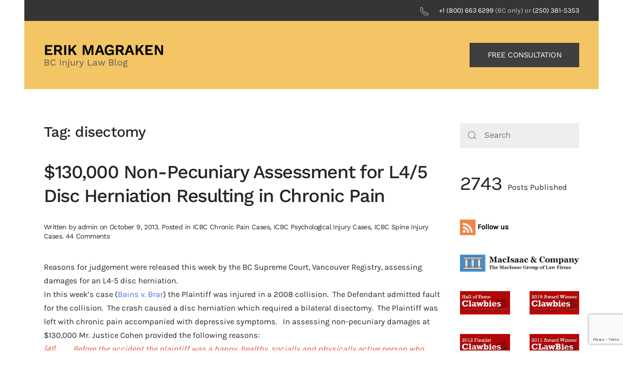

--- FILE ---
content_type: text/html; charset=UTF-8
request_url: https://bc-injury-law.com/tag/disectomy/
body_size: 17137
content:
<!DOCTYPE html>
<html lang="en-US" xmlns:fb="https://www.facebook.com/2008/fbml" xmlns:addthis="https://www.addthis.com/help/api-spec" >
    <head>
        <meta charset="UTF-8">
        <meta name="viewport" content="width=device-width, initial-scale=1">
        <link rel="icon" href="/wp-content/uploads/2023/04/macisaac-and-company-squarelogo-1641901223922.png" sizes="any">
                <link rel="apple-touch-icon" href="/wp-content/themes/yootheme/packages/theme-wordpress/assets/images/apple-touch-icon.png">
                <title>disectomy &#8211; BC INJURY LAW</title>
<meta name='robots' content='max-image-preview:large' />
<link rel='dns-prefetch' href='//s7.addthis.com' />
<link rel="alternate" type="application/rss+xml" title="BC INJURY LAW &raquo; Feed" href="https://bc-injury-law.com/feed/" />
<link rel="alternate" type="application/rss+xml" title="BC INJURY LAW &raquo; Comments Feed" href="https://bc-injury-law.com/comments/feed/" />
<link rel="alternate" type="application/rss+xml" title="BC INJURY LAW &raquo; disectomy Tag Feed" href="https://bc-injury-law.com/tag/disectomy/feed/" />
<script type="text/javascript">
/* <![CDATA[ */
window._wpemojiSettings = {"baseUrl":"https:\/\/s.w.org\/images\/core\/emoji\/15.0.3\/72x72\/","ext":".png","svgUrl":"https:\/\/s.w.org\/images\/core\/emoji\/15.0.3\/svg\/","svgExt":".svg","source":{"concatemoji":"https:\/\/bc-injury-law.com\/wp-includes\/js\/wp-emoji-release.min.js?ver=6.5.7"}};
/*! This file is auto-generated */
!function(i,n){var o,s,e;function c(e){try{var t={supportTests:e,timestamp:(new Date).valueOf()};sessionStorage.setItem(o,JSON.stringify(t))}catch(e){}}function p(e,t,n){e.clearRect(0,0,e.canvas.width,e.canvas.height),e.fillText(t,0,0);var t=new Uint32Array(e.getImageData(0,0,e.canvas.width,e.canvas.height).data),r=(e.clearRect(0,0,e.canvas.width,e.canvas.height),e.fillText(n,0,0),new Uint32Array(e.getImageData(0,0,e.canvas.width,e.canvas.height).data));return t.every(function(e,t){return e===r[t]})}function u(e,t,n){switch(t){case"flag":return n(e,"\ud83c\udff3\ufe0f\u200d\u26a7\ufe0f","\ud83c\udff3\ufe0f\u200b\u26a7\ufe0f")?!1:!n(e,"\ud83c\uddfa\ud83c\uddf3","\ud83c\uddfa\u200b\ud83c\uddf3")&&!n(e,"\ud83c\udff4\udb40\udc67\udb40\udc62\udb40\udc65\udb40\udc6e\udb40\udc67\udb40\udc7f","\ud83c\udff4\u200b\udb40\udc67\u200b\udb40\udc62\u200b\udb40\udc65\u200b\udb40\udc6e\u200b\udb40\udc67\u200b\udb40\udc7f");case"emoji":return!n(e,"\ud83d\udc26\u200d\u2b1b","\ud83d\udc26\u200b\u2b1b")}return!1}function f(e,t,n){var r="undefined"!=typeof WorkerGlobalScope&&self instanceof WorkerGlobalScope?new OffscreenCanvas(300,150):i.createElement("canvas"),a=r.getContext("2d",{willReadFrequently:!0}),o=(a.textBaseline="top",a.font="600 32px Arial",{});return e.forEach(function(e){o[e]=t(a,e,n)}),o}function t(e){var t=i.createElement("script");t.src=e,t.defer=!0,i.head.appendChild(t)}"undefined"!=typeof Promise&&(o="wpEmojiSettingsSupports",s=["flag","emoji"],n.supports={everything:!0,everythingExceptFlag:!0},e=new Promise(function(e){i.addEventListener("DOMContentLoaded",e,{once:!0})}),new Promise(function(t){var n=function(){try{var e=JSON.parse(sessionStorage.getItem(o));if("object"==typeof e&&"number"==typeof e.timestamp&&(new Date).valueOf()<e.timestamp+604800&&"object"==typeof e.supportTests)return e.supportTests}catch(e){}return null}();if(!n){if("undefined"!=typeof Worker&&"undefined"!=typeof OffscreenCanvas&&"undefined"!=typeof URL&&URL.createObjectURL&&"undefined"!=typeof Blob)try{var e="postMessage("+f.toString()+"("+[JSON.stringify(s),u.toString(),p.toString()].join(",")+"));",r=new Blob([e],{type:"text/javascript"}),a=new Worker(URL.createObjectURL(r),{name:"wpTestEmojiSupports"});return void(a.onmessage=function(e){c(n=e.data),a.terminate(),t(n)})}catch(e){}c(n=f(s,u,p))}t(n)}).then(function(e){for(var t in e)n.supports[t]=e[t],n.supports.everything=n.supports.everything&&n.supports[t],"flag"!==t&&(n.supports.everythingExceptFlag=n.supports.everythingExceptFlag&&n.supports[t]);n.supports.everythingExceptFlag=n.supports.everythingExceptFlag&&!n.supports.flag,n.DOMReady=!1,n.readyCallback=function(){n.DOMReady=!0}}).then(function(){return e}).then(function(){var e;n.supports.everything||(n.readyCallback(),(e=n.source||{}).concatemoji?t(e.concatemoji):e.wpemoji&&e.twemoji&&(t(e.twemoji),t(e.wpemoji)))}))}((window,document),window._wpemojiSettings);
/* ]]> */
</script>
<style id='wp-emoji-styles-inline-css' type='text/css'>

	img.wp-smiley, img.emoji {
		display: inline !important;
		border: none !important;
		box-shadow: none !important;
		height: 1em !important;
		width: 1em !important;
		margin: 0 0.07em !important;
		vertical-align: -0.1em !important;
		background: none !important;
		padding: 0 !important;
	}
</style>
<link rel='stylesheet' id='wp-block-library-css' href='https://bc-injury-law.com/wp-includes/css/dist/block-library/style.min.css?ver=6.5.7' type='text/css' media='all' />
<style id='wp-block-library-inline-css' type='text/css'>
.has-text-align-justify{text-align:justify;}
</style>
<link rel='stylesheet' id='mediaelement-css' href='https://bc-injury-law.com/wp-includes/js/mediaelement/mediaelementplayer-legacy.min.css?ver=4.2.17' type='text/css' media='all' />
<link rel='stylesheet' id='wp-mediaelement-css' href='https://bc-injury-law.com/wp-includes/js/mediaelement/wp-mediaelement.min.css?ver=6.5.7' type='text/css' media='all' />
<style id='jetpack-sharing-buttons-style-inline-css' type='text/css'>
.jetpack-sharing-buttons__services-list{display:flex;flex-direction:row;flex-wrap:wrap;gap:0;list-style-type:none;margin:5px;padding:0}.jetpack-sharing-buttons__services-list.has-small-icon-size{font-size:12px}.jetpack-sharing-buttons__services-list.has-normal-icon-size{font-size:16px}.jetpack-sharing-buttons__services-list.has-large-icon-size{font-size:24px}.jetpack-sharing-buttons__services-list.has-huge-icon-size{font-size:36px}@media print{.jetpack-sharing-buttons__services-list{display:none!important}}.editor-styles-wrapper .wp-block-jetpack-sharing-buttons{gap:0;padding-inline-start:0}ul.jetpack-sharing-buttons__services-list.has-background{padding:1.25em 2.375em}
</style>
<style id='classic-theme-styles-inline-css' type='text/css'>
/*! This file is auto-generated */
.wp-block-button__link{color:#fff;background-color:#32373c;border-radius:9999px;box-shadow:none;text-decoration:none;padding:calc(.667em + 2px) calc(1.333em + 2px);font-size:1.125em}.wp-block-file__button{background:#32373c;color:#fff;text-decoration:none}
</style>
<style id='global-styles-inline-css' type='text/css'>
body{--wp--preset--color--black: #000000;--wp--preset--color--cyan-bluish-gray: #abb8c3;--wp--preset--color--white: #ffffff;--wp--preset--color--pale-pink: #f78da7;--wp--preset--color--vivid-red: #cf2e2e;--wp--preset--color--luminous-vivid-orange: #ff6900;--wp--preset--color--luminous-vivid-amber: #fcb900;--wp--preset--color--light-green-cyan: #7bdcb5;--wp--preset--color--vivid-green-cyan: #00d084;--wp--preset--color--pale-cyan-blue: #8ed1fc;--wp--preset--color--vivid-cyan-blue: #0693e3;--wp--preset--color--vivid-purple: #9b51e0;--wp--preset--gradient--vivid-cyan-blue-to-vivid-purple: linear-gradient(135deg,rgba(6,147,227,1) 0%,rgb(155,81,224) 100%);--wp--preset--gradient--light-green-cyan-to-vivid-green-cyan: linear-gradient(135deg,rgb(122,220,180) 0%,rgb(0,208,130) 100%);--wp--preset--gradient--luminous-vivid-amber-to-luminous-vivid-orange: linear-gradient(135deg,rgba(252,185,0,1) 0%,rgba(255,105,0,1) 100%);--wp--preset--gradient--luminous-vivid-orange-to-vivid-red: linear-gradient(135deg,rgba(255,105,0,1) 0%,rgb(207,46,46) 100%);--wp--preset--gradient--very-light-gray-to-cyan-bluish-gray: linear-gradient(135deg,rgb(238,238,238) 0%,rgb(169,184,195) 100%);--wp--preset--gradient--cool-to-warm-spectrum: linear-gradient(135deg,rgb(74,234,220) 0%,rgb(151,120,209) 20%,rgb(207,42,186) 40%,rgb(238,44,130) 60%,rgb(251,105,98) 80%,rgb(254,248,76) 100%);--wp--preset--gradient--blush-light-purple: linear-gradient(135deg,rgb(255,206,236) 0%,rgb(152,150,240) 100%);--wp--preset--gradient--blush-bordeaux: linear-gradient(135deg,rgb(254,205,165) 0%,rgb(254,45,45) 50%,rgb(107,0,62) 100%);--wp--preset--gradient--luminous-dusk: linear-gradient(135deg,rgb(255,203,112) 0%,rgb(199,81,192) 50%,rgb(65,88,208) 100%);--wp--preset--gradient--pale-ocean: linear-gradient(135deg,rgb(255,245,203) 0%,rgb(182,227,212) 50%,rgb(51,167,181) 100%);--wp--preset--gradient--electric-grass: linear-gradient(135deg,rgb(202,248,128) 0%,rgb(113,206,126) 100%);--wp--preset--gradient--midnight: linear-gradient(135deg,rgb(2,3,129) 0%,rgb(40,116,252) 100%);--wp--preset--font-size--small: 13px;--wp--preset--font-size--medium: 20px;--wp--preset--font-size--large: 36px;--wp--preset--font-size--x-large: 42px;--wp--preset--spacing--20: 0.44rem;--wp--preset--spacing--30: 0.67rem;--wp--preset--spacing--40: 1rem;--wp--preset--spacing--50: 1.5rem;--wp--preset--spacing--60: 2.25rem;--wp--preset--spacing--70: 3.38rem;--wp--preset--spacing--80: 5.06rem;--wp--preset--shadow--natural: 6px 6px 9px rgba(0, 0, 0, 0.2);--wp--preset--shadow--deep: 12px 12px 50px rgba(0, 0, 0, 0.4);--wp--preset--shadow--sharp: 6px 6px 0px rgba(0, 0, 0, 0.2);--wp--preset--shadow--outlined: 6px 6px 0px -3px rgba(255, 255, 255, 1), 6px 6px rgba(0, 0, 0, 1);--wp--preset--shadow--crisp: 6px 6px 0px rgba(0, 0, 0, 1);}:where(.is-layout-flex){gap: 0.5em;}:where(.is-layout-grid){gap: 0.5em;}body .is-layout-flex{display: flex;}body .is-layout-flex{flex-wrap: wrap;align-items: center;}body .is-layout-flex > *{margin: 0;}body .is-layout-grid{display: grid;}body .is-layout-grid > *{margin: 0;}:where(.wp-block-columns.is-layout-flex){gap: 2em;}:where(.wp-block-columns.is-layout-grid){gap: 2em;}:where(.wp-block-post-template.is-layout-flex){gap: 1.25em;}:where(.wp-block-post-template.is-layout-grid){gap: 1.25em;}.has-black-color{color: var(--wp--preset--color--black) !important;}.has-cyan-bluish-gray-color{color: var(--wp--preset--color--cyan-bluish-gray) !important;}.has-white-color{color: var(--wp--preset--color--white) !important;}.has-pale-pink-color{color: var(--wp--preset--color--pale-pink) !important;}.has-vivid-red-color{color: var(--wp--preset--color--vivid-red) !important;}.has-luminous-vivid-orange-color{color: var(--wp--preset--color--luminous-vivid-orange) !important;}.has-luminous-vivid-amber-color{color: var(--wp--preset--color--luminous-vivid-amber) !important;}.has-light-green-cyan-color{color: var(--wp--preset--color--light-green-cyan) !important;}.has-vivid-green-cyan-color{color: var(--wp--preset--color--vivid-green-cyan) !important;}.has-pale-cyan-blue-color{color: var(--wp--preset--color--pale-cyan-blue) !important;}.has-vivid-cyan-blue-color{color: var(--wp--preset--color--vivid-cyan-blue) !important;}.has-vivid-purple-color{color: var(--wp--preset--color--vivid-purple) !important;}.has-black-background-color{background-color: var(--wp--preset--color--black) !important;}.has-cyan-bluish-gray-background-color{background-color: var(--wp--preset--color--cyan-bluish-gray) !important;}.has-white-background-color{background-color: var(--wp--preset--color--white) !important;}.has-pale-pink-background-color{background-color: var(--wp--preset--color--pale-pink) !important;}.has-vivid-red-background-color{background-color: var(--wp--preset--color--vivid-red) !important;}.has-luminous-vivid-orange-background-color{background-color: var(--wp--preset--color--luminous-vivid-orange) !important;}.has-luminous-vivid-amber-background-color{background-color: var(--wp--preset--color--luminous-vivid-amber) !important;}.has-light-green-cyan-background-color{background-color: var(--wp--preset--color--light-green-cyan) !important;}.has-vivid-green-cyan-background-color{background-color: var(--wp--preset--color--vivid-green-cyan) !important;}.has-pale-cyan-blue-background-color{background-color: var(--wp--preset--color--pale-cyan-blue) !important;}.has-vivid-cyan-blue-background-color{background-color: var(--wp--preset--color--vivid-cyan-blue) !important;}.has-vivid-purple-background-color{background-color: var(--wp--preset--color--vivid-purple) !important;}.has-black-border-color{border-color: var(--wp--preset--color--black) !important;}.has-cyan-bluish-gray-border-color{border-color: var(--wp--preset--color--cyan-bluish-gray) !important;}.has-white-border-color{border-color: var(--wp--preset--color--white) !important;}.has-pale-pink-border-color{border-color: var(--wp--preset--color--pale-pink) !important;}.has-vivid-red-border-color{border-color: var(--wp--preset--color--vivid-red) !important;}.has-luminous-vivid-orange-border-color{border-color: var(--wp--preset--color--luminous-vivid-orange) !important;}.has-luminous-vivid-amber-border-color{border-color: var(--wp--preset--color--luminous-vivid-amber) !important;}.has-light-green-cyan-border-color{border-color: var(--wp--preset--color--light-green-cyan) !important;}.has-vivid-green-cyan-border-color{border-color: var(--wp--preset--color--vivid-green-cyan) !important;}.has-pale-cyan-blue-border-color{border-color: var(--wp--preset--color--pale-cyan-blue) !important;}.has-vivid-cyan-blue-border-color{border-color: var(--wp--preset--color--vivid-cyan-blue) !important;}.has-vivid-purple-border-color{border-color: var(--wp--preset--color--vivid-purple) !important;}.has-vivid-cyan-blue-to-vivid-purple-gradient-background{background: var(--wp--preset--gradient--vivid-cyan-blue-to-vivid-purple) !important;}.has-light-green-cyan-to-vivid-green-cyan-gradient-background{background: var(--wp--preset--gradient--light-green-cyan-to-vivid-green-cyan) !important;}.has-luminous-vivid-amber-to-luminous-vivid-orange-gradient-background{background: var(--wp--preset--gradient--luminous-vivid-amber-to-luminous-vivid-orange) !important;}.has-luminous-vivid-orange-to-vivid-red-gradient-background{background: var(--wp--preset--gradient--luminous-vivid-orange-to-vivid-red) !important;}.has-very-light-gray-to-cyan-bluish-gray-gradient-background{background: var(--wp--preset--gradient--very-light-gray-to-cyan-bluish-gray) !important;}.has-cool-to-warm-spectrum-gradient-background{background: var(--wp--preset--gradient--cool-to-warm-spectrum) !important;}.has-blush-light-purple-gradient-background{background: var(--wp--preset--gradient--blush-light-purple) !important;}.has-blush-bordeaux-gradient-background{background: var(--wp--preset--gradient--blush-bordeaux) !important;}.has-luminous-dusk-gradient-background{background: var(--wp--preset--gradient--luminous-dusk) !important;}.has-pale-ocean-gradient-background{background: var(--wp--preset--gradient--pale-ocean) !important;}.has-electric-grass-gradient-background{background: var(--wp--preset--gradient--electric-grass) !important;}.has-midnight-gradient-background{background: var(--wp--preset--gradient--midnight) !important;}.has-small-font-size{font-size: var(--wp--preset--font-size--small) !important;}.has-medium-font-size{font-size: var(--wp--preset--font-size--medium) !important;}.has-large-font-size{font-size: var(--wp--preset--font-size--large) !important;}.has-x-large-font-size{font-size: var(--wp--preset--font-size--x-large) !important;}
.wp-block-navigation a:where(:not(.wp-element-button)){color: inherit;}
:where(.wp-block-post-template.is-layout-flex){gap: 1.25em;}:where(.wp-block-post-template.is-layout-grid){gap: 1.25em;}
:where(.wp-block-columns.is-layout-flex){gap: 2em;}:where(.wp-block-columns.is-layout-grid){gap: 2em;}
.wp-block-pullquote{font-size: 1.5em;line-height: 1.6;}
</style>
<link rel='stylesheet' id='contact-form-7-css' href='https://bc-injury-law.com/wp-content/plugins/contact-form-7/includes/css/styles.css?ver=5.9.3' type='text/css' media='all' />
<link rel='stylesheet' id='addthis_all_pages-css' href='https://bc-injury-law.com/wp-content/plugins/addthis-all/frontend/build/addthis_wordpress_public.min.css?ver=6.5.7' type='text/css' media='all' />
<link href="https://bc-injury-law.com/wp-content/themes/yootheme/css/theme.1.css?ver=1714420436" rel="stylesheet">
<link rel="https://api.w.org/" href="https://bc-injury-law.com/wp-json/" /><link rel="alternate" type="application/json" href="https://bc-injury-law.com/wp-json/wp/v2/tags/4347" /><link rel="EditURI" type="application/rsd+xml" title="RSD" href="https://bc-injury-law.com/xmlrpc.php?rsd" />
<meta name="generator" content="WordPress 6.5.7" />
<script async src="//static.zotabox.com/0/9/09427eed4cbbffbf8cdac4bc122862a2/widgets.js"></script><script src="https://bc-injury-law.com/wp-content/themes/yootheme/packages/theme-analytics/app/analytics.min.js?ver=4.3.13" defer></script>
<script src="https://bc-injury-law.com/wp-content/themes/yootheme/vendor/assets/uikit/dist/js/uikit.min.js?ver=4.3.13"></script>
<script src="https://bc-injury-law.com/wp-content/themes/yootheme/vendor/assets/uikit/dist/js/uikit-icons-yard.min.js?ver=4.3.13"></script>
<script src="https://bc-injury-law.com/wp-content/themes/yootheme/js/theme.js?ver=4.3.13"></script>
<script>window.yootheme ||= {}; var $theme = yootheme.theme = {"i18n":{"close":{"label":"Close"},"totop":{"label":"Back to top"},"marker":{"label":"Open"},"navbarToggleIcon":{"label":"Open menu"},"paginationPrevious":{"label":"Previous page"},"paginationNext":{"label":"Next page"},"searchIcon":{"toggle":"Open Search","submit":"Submit Search"},"slider":{"next":"Next slide","previous":"Previous slide","slideX":"Slide %s","slideLabel":"%s of %s"},"slideshow":{"next":"Next slide","previous":"Previous slide","slideX":"Slide %s","slideLabel":"%s of %s"},"lightboxPanel":{"next":"Next slide","previous":"Previous slide","slideLabel":"%s of %s","close":"Close"}},"google_analytics":"UA-139979385-2","google_analytics_anonymize":""};</script>
		<style type="text/css" id="wp-custom-css">
			.widget-search{background: #eee !important;}		</style>
		    </head>
    <body class="archive tag tag-disectomy tag-4347 ">

        
        <div class="uk-hidden-visually uk-notification uk-notification-top-left uk-width-auto">
            <div class="uk-notification-message">
                <a href="#tm-main">Skip to main content</a>
            </div>
        </div>

        
        
        <div class="tm-page">

                        


<header class="tm-header-mobile uk-hidden@m">


    
        <div class="uk-navbar-container">

            <div class="uk-container uk-container-expand">
                <nav class="uk-navbar" uk-navbar="{&quot;align&quot;:&quot;left&quot;,&quot;container&quot;:&quot;.tm-header-mobile&quot;,&quot;boundary&quot;:&quot;.tm-header-mobile .uk-navbar-container&quot;}">

                    
                                        <div class="uk-navbar-center">

                                                    <a href="https://bc-injury-law.com/" aria-label="Back to home" class="uk-logo uk-navbar-item">
    <picture>
<source type="image/webp" srcset="/wp-content/themes/yootheme/cache/99/logo-mobile-1-99ce28f1.webp 250w, /wp-content/themes/yootheme/cache/46/logo-mobile-1-463f9fa9.webp 399w, /wp-content/themes/yootheme/cache/1b/logo-mobile-1-1bdc1fce.webp 400w" sizes="(min-width: 250px) 250px">
<img alt="ERIK MAGRAKEN" loading="eager" src="/wp-content/themes/yootheme/cache/cd/logo-mobile-1-cd0cb563.png" width="250" height="50">
</picture></a>                        
                        
                    </div>
                    
                    
                </nav>
            </div>

        </div>

    



</header>


<div class="tm-toolbar tm-toolbar-default uk-visible@m">
    <div class="uk-container uk-flex uk-flex-middle uk-container-large">

        
                <div class="uk-margin-auto-left">
            <div class="uk-grid-medium uk-child-width-auto uk-flex-middle" uk-grid="margin: uk-margin-small-top">
                <div>
<div class="uk-panel widget widget_custom_html" id="custom_html-2">

    
    <div class="textwidget custom-html-widget"><span class="uk-margin-small-right" uk-icon="receiver"></span><a href="/+18006636299">+1 (800) 663 6299</a> (BC only) or <a href="/+12503815353">(250) 381-5353</a> </div>
</div>
</div>            </div>
        </div>
        
    </div>
</div>

<header class="tm-header uk-visible@m">



        <div uk-sticky media="@m" cls-active="uk-navbar-sticky" sel-target=".uk-navbar-container">
    
        <div class="uk-navbar-container">

            <div class="uk-container uk-container-large">
                <nav class="uk-navbar" uk-navbar="{&quot;align&quot;:&quot;left&quot;,&quot;container&quot;:&quot;.tm-header &gt; [uk-sticky]&quot;,&quot;boundary&quot;:&quot;.tm-header .uk-navbar-container&quot;}">

                                        <div class="uk-navbar-left">

                                                    <a href="https://bc-injury-law.com/" aria-label="Back to home" class="uk-logo uk-navbar-item">
    <picture>
<source type="image/webp" srcset="/wp-content/themes/yootheme/cache/e8/logo-1-e8d29671.webp 250w, /wp-content/themes/yootheme/cache/43/logo-1-43edd945.webp 399w, /wp-content/themes/yootheme/cache/1e/logo-1-1e0e5922.webp 400w" sizes="(min-width: 250px) 250px">
<img alt="ERIK MAGRAKEN" loading="eager" src="/wp-content/themes/yootheme/cache/63/logo-1-63616714.png" width="250" height="50">
</picture></a>                        
                                                                            
                        
                    </div>
                    
                    
                                        <div class="uk-navbar-right">

                        
                                                    
<div class="uk-navbar-item widget widget_custom_html" id="custom_html-8">

    
    <div class="textwidget custom-html-widget"><a class="uk-button uk-button-default" href="#contact-us">FREE CONSULTATION</a></div>
</div>
                        
                    </div>
                    
                </nav>
            </div>

        </div>

        </div>
    







</header>

            
            
            <main id="tm-main"  class="tm-main uk-section uk-section-default" uk-height-viewport="expand: true">

                                <div class="uk-container uk-container-large">

                    
                    <div class="uk-grid" uk-grid>
                        <div class="uk-width-expand@m">

                    
                            
                

    
        <h1 class="uk-margin-medium-bottom uk-h3">Tag: <span>disectomy</span></h1>

        
    
    <div uk-grid class="uk-child-width-1-1 uk-grid-row-large">
                <div>
<article id="post-4841" class="uk-article post-4841 post type-post status-publish format-standard hentry category-icbc-chronic-pain-cases category-icbc-psychological-injury-cases category-icc-spine-injury-cases tag-bains-v-brar tag-bc-injury-law tag-disectomy tag-l45-injury tag-mr-justice-cohen" typeof="Article" vocab="https://schema.org/">

    <meta property="name" content="$130,000 Non-Pecuniary Assessment for L4/5 Disc Herniation Resulting in Chronic Pain">
    <meta property="author" typeof="Person" content="admin">
    <meta property="dateModified" content="2013-10-09T08:39:19+00:00">
    <meta class="uk-margin-remove-adjacent" property="datePublished" content="2013-10-09T08:39:19+00:00">

            
    
        
        <h2 property="headline" class="uk-margin-large-top uk-margin-remove-bottom uk-article-title"><a class="uk-link-reset" href="https://bc-injury-law.com/130000-nonpecuniary-assessment-l45-disc-herniation-resulting-chronic-pain/">$130,000 Non-Pecuniary Assessment for L4/5 Disc Herniation Resulting in Chronic Pain</a></h2>
                            <p class="uk-margin-top uk-margin-remove-bottom uk-article-meta">
                Written by <a href="https://bc-injury-law.com/author/admin/">admin</a> on <time datetime="2013-10-09T08:39:19+00:00">October 9, 2013</time>.                Posted in <a href="https://bc-injury-law.com/category/icbc-chronic-pain-cases/" rel="category tag">ICBC Chronic Pain Cases</a>, <a href="https://bc-injury-law.com/category/icbc-psychological-injury-cases/" rel="category tag">ICBC Psychological Injury Cases</a>, <a href="https://bc-injury-law.com/category/icc-spine-injury-cases/" rel="category tag">ICBC Spine Injury Cases</a>.                <a href="https://bc-injury-law.com/130000-nonpecuniary-assessment-l45-disc-herniation-resulting-chronic-pain/#comments">44 Comments<span class="screen-reader-text"> on $130,000 Non-Pecuniary Assessment for L4/5 Disc Herniation Resulting in Chronic Pain</span></a>            </p>
                
        
        
                    <div class="uk-margin-medium-top" property="text">

                
                                    <div class="at-above-post-arch-page addthis_tool" data-url="https://bc-injury-law.com/130000-nonpecuniary-assessment-l45-disc-herniation-resulting-chronic-pain/"></div><p>				Reasons for judgement were released this week by the BC Supreme Court, Vancouver Registry, assessing damages for an L4-5 disc herniation.<br />
In this week&#8217;s case (<a href="http://www.courts.gov.bc.ca/jdb-txt/SC/13/18/2013BCSC1828.htm">Bains v. Brar</a>) the Plaintiff was injured in a 2008 collision.  The Defendant admitted fault for the collision.  The crash caused a disc herniation which required a bilateral disectomy.  The Plaintiff was left with chronic pain accompanied with depressive symptoms.   In assessing non-pecuniary damages at $130,000 Mr. Justice Cohen provided the following reasons:<br />
<em>[41]         Before the accident the plaintiff was a happy, healthy, socially and physically active person who enjoyed his work as a machinist and looked forward to one day establishing his own machine shop.  Following the accident, he was a very different person.</em><br />
<em>[42]         There is a consensus among all of the medical experts that the plaintiff has suffered serious debilitating injuries as a result of the accident and that the chronic pain from his physical injuries has led to him suffering from a major depressive disorder.</em><br />
<em>[43]         In his September 18, 2012 report, Dr. Sahjpaul stated that the plaintiff will have ongoing symptoms on a permanent basis and that he did not anticipate any resolution or improvement.  He opined that the plaintiff would not return to his pre-accident occupation as a machinist, or be able to work in any vocation that required prolonged sitting, prolonged use of a computer or one that required heavy lifting.</em><br />
<em>[44]         Dr. L. Caillier, a Physical Medicine and Rehabilitation expert, who saw the plaintiff on November 4, 2010, and in follow-up on January 24, April 8, June 17, August 18, and October 20, 2011, opined in her report dated December 1, 2011, that the plaintiff has chronic pain that is soft tissue in nature, involving the neck, upper back, and lower back regions, as well as his posterior shoulder girdle regions.  She also opined that he has mechanical lower back pain.  She reported, “Unless there is a significant improvement in his emotional and psychological wellbeing as well as his sleep and improved management of his physical symptoms, I do not see Mr. Bains working in any occupation, let alone his prior occupation as a machinist.”  She also concluded in her prognosis, “It is my opinion that given the chronicity of his physical symptoms, coupled with his ongoing psychological and emotional symptoms and poor sleep, the likelihood of Mr. Bains achieving a pain-free state is very poor.  It is my opinion that he is likely to have ongoing pain now and into the future and beyond that of the next 12 months.”</em><br />
<em>[45]         Dr. Lu, whose opinion I accept, stated in his May 31, 2012 report that the plaintiff’s major depressive disorder, though in partial remission, has long term impact on his future risk of relapse and that even with complete relief of pain and return to his previous level of function, the plaintiff has a prolonged episode of major depression.  Dr. Lu opined that the plaintiff now has at least a 30% chance of a relapse over the next 5 years with similar functional impairment strictly from a mental health standpoint&#8230;</em><br />
<em>[77]         When I consider the nature and extent of the injuries suffered by the plaintiffs in the cited authorities, when compared to those suffered by the plaintiff in the case at bar, I find that a reasonable and fair award to the plaintiff for non-pecuniary damages is $130,000.</em>		</p>
<!-- AddThis Advanced Settings above via filter on the_content --><!-- AddThis Advanced Settings below via filter on the_content --><!-- AddThis Advanced Settings generic via filter on the_content --><!-- AddThis Share Buttons above via filter on the_content --><!-- AddThis Share Buttons below via filter on the_content --><div class="at-below-post-arch-page addthis_tool" data-url="https://bc-injury-law.com/130000-nonpecuniary-assessment-l45-disc-herniation-resulting-chronic-pain/"></div><!-- AddThis Share Buttons generic via filter on the_content --><!-- AddThis Related Posts generic via filter on the_content -->                
                
            </div>
        
        
        
        
        
    
</article>
</div>
            </div>

    
        
                                                </div>

                        
<aside id="tm-sidebar" class="tm-sidebar uk-width-1-4@m">
    
<div class="uk-grid uk-child-width-1-1" uk-grid>    <div>
<div class="uk-panel widget widget_search" id="search-3">

    
    

    <form id="search-0" action="https://bc-injury-law.com" method="get" role="search" class="uk-search uk-search-default uk-width-1-1"><span uk-search-icon></span><input name="s" placeholder="Search" required aria-label="Search" type="search" class="uk-search-input"></form>






</div>
</div>    <div>
<div class="uk-panel widget widget_execphp" id="execphp-2">

    
    			<div class="execphpwidget"><span style="font-size:40px;">2743 </span>
Posts Published</div>
		
</div>
</div>    <div>
<div class="uk-panel widget widget_custom_html" id="custom_html-9">

    
    <div class="textwidget custom-html-widget"><a href="http://feeds.feedburner.com/bc-injury-law/IGHi" target="_blank" style="color: black; padding-right: 10px; font-size: 15px; font-weight: bold" rel="noopener"><img src="/wp-content/uploads/2019/05/rss.jpg" alt="rss"> Follow us</a></div>
</div>
</div>    <div>
<div class="uk-panel widget widget_custom_html" id="custom_html-6">

    
    <div class="textwidget custom-html-widget"><a href="https://macisaacandcompany.com/" target="_blank" rel="noopener"><img src="/wp-content/uploads/2019/04/logo-v12-1-54d8eba5.png" /></a></div>
</div>
</div>    <div>
<div class="uk-panel widget widget_custom_html" id="custom_html-3">

    
    <div class="textwidget custom-html-widget"><div>
	<div class="uk-panel widget-media-gallery" id="widget-media_gallery-2">
		<div uk-grid class="uk-child-width-1-2">
			<div class='uk-text-center'>
				<a href="https://www.clawbies.ca/" style="display:block"><img style="border: 0;" src="https://www.clawbies.ca/badges/clawbies-hall-of-fame.png" alt="Canadian Law Blog Hall of Fame" /></a>
			</div>
				<a href="https://www.clawbies.ca/" target="_blank" rel="noopener"><img style="border: 0;" width="150" height="70" class="attachment-thumbnail size-thumbnail" src="https://www.clawbies.ca/badges/clawbies-winner-2019.png" alt="2019 Canadian Law Blog Awards Winner" /></a>
			</div>
				<div uk-grid class="uk-child-width-1-2">
			<div class='uk-text-center'>
				<a href='http://www.clawbies.ca/' target="_blank" rel="noopener"><img width="150" height="70" src="/wp-content/uploads/2019/04/2012-150x70.png" class="attachment-thumbnail size-thumbnail" alt="" /></a>
			</div>
			<div class='uk-text-center'>
				<a href='http://www.clawbies.ca/' target="_blank" rel="noopener"><img width="150" height="70" src="/wp-content/uploads/2019/04/clawbies-winner-2011-150x70.gif" class="attachment-thumbnail size-thumbnail" alt="" /></a>
			</div>
			<div class='uk-text-center'>
				<a href='http://www.clawbies.ca/' target="_blank" rel="noopener"><img width="150" height="70" src="/wp-content/uploads/2019/04/2010-150x70.gif" class="attachment-thumbnail size-thumbnail" alt="" /></a>
			</div>
			<div class='uk-text-center'>
				<a href='http://www.clawbies.ca/' target="_blank" rel="noopener"><img width="150" height="70" src="/wp-content/uploads/2019/04/clawbies-winner-2009-150x70.gif" class="attachment-thumbnail size-thumbnail" alt="" /></a>
			</div>
		</div>
	</div>
</div></div>
</div>
</div>    <div>
<div class="uk-panel tm-child-list tm-child-list-divider widget widget_categories" id="categories-2">

    
    <form action="https://bc-injury-law.com" method="get"><label class="screen-reader-text" for="cat">Categories</label><select  name='cat' id='cat' class='postform'>
	<option value='-1'>Select Category</option>
	<option class="level-0" value="4999">BC Civil Resolution Tribunal&nbsp;&nbsp;(26)</option>
	<option class="level-0" value="1595">BC Injury Claims Media Archives&nbsp;&nbsp;(34)</option>
	<option class="level-0" value="921">BC Supreme Court Costs Cases&nbsp;&nbsp;(196)</option>
	<option class="level-0" value="2421">BCSC Civil Rule 1&nbsp;&nbsp;(22)</option>
	<option class="level-0" value="2450">BCSC Civil Rule 11&nbsp;&nbsp;(56)</option>
	<option class="level-0" value="7">BCSC Civil Rule 12&nbsp;&nbsp;(70)</option>
	<option class="level-0" value="2537">BCSC Civil Rule 13&nbsp;&nbsp;(7)</option>
	<option class="level-0" value="2430">BCSC Civil Rule 14&nbsp;&nbsp;(58)</option>
	<option class="level-0" value="2718">BCSC Civil Rule 15&nbsp;&nbsp;(29)</option>
	<option class="level-0" value="3063">BCSC Civil Rule 17&nbsp;&nbsp;(2)</option>
	<option class="level-0" value="3100">BCSC Civil Rule 19&nbsp;&nbsp;(1)</option>
	<option class="level-0" value="3711">BCSC Civil Rule 2&nbsp;&nbsp;(1)</option>
	<option class="level-0" value="2538">BCSC Civil Rule 20&nbsp;&nbsp;(3)</option>
	<option class="level-0" value="3005">BCSC Civil Rule 22&nbsp;&nbsp;(17)</option>
	<option class="level-0" value="3165">BCSC Civil Rule 23&nbsp;&nbsp;(2)</option>
	<option class="level-0" value="2370">BCSC Civil Rule 24&nbsp;&nbsp;(4)</option>
	<option class="level-0" value="2409">BCSC Civil Rule 3&nbsp;&nbsp;(7)</option>
	<option class="level-0" value="2781">BCSC Civil Rule 5&nbsp;&nbsp;(15)</option>
	<option class="level-0" value="2921">BCSC Civil Rule 6&nbsp;&nbsp;(9)</option>
	<option class="level-0" value="2451">BCSC Civil Rule 7&nbsp;&nbsp;(126)</option>
	<option class="level-0" value="2894">BCSC Civil Rule 8&nbsp;&nbsp;(8)</option>
	<option class="level-0" value="2385">BCSC Civil Rule 9&nbsp;&nbsp;(93)</option>
	<option class="level-0" value="3">Civil Procedure&nbsp;&nbsp;(400)</option>
	<option class="level-0" value="2042">Cost of Future Care Cases&nbsp;&nbsp;(16)</option>
	<option class="level-0" value="2297">Damages for Charter Breaches&nbsp;&nbsp;(10)</option>
	<option class="level-0" value="213">ICBC Ankle Injury Cases&nbsp;&nbsp;(17)</option>
	<option class="level-0" value="54">ICBC Back Injury (soft tissue) Cases&nbsp;&nbsp;(230)</option>
	<option class="level-0" value="124">ICBC Brain Injury Cases&nbsp;&nbsp;(83)</option>
	<option class="level-0" value="55">ICBC Chronic Pain Cases&nbsp;&nbsp;(195)</option>
	<option class="level-0" value="198">ICBC Dental Injury Cases&nbsp;&nbsp;(12)</option>
	<option class="level-0" value="113">ICBC Dizziness Cases&nbsp;&nbsp;(11)</option>
	<option class="level-0" value="195">ICBC Elbow Injury Cases&nbsp;&nbsp;(6)</option>
	<option class="level-0" value="4094">ICBC Femur Injury Cases&nbsp;&nbsp;(5)</option>
	<option class="level-0" value="1584">ICBC Fibromyalgia Cases&nbsp;&nbsp;(17)</option>
	<option class="level-0" value="1392">ICBC Foot Injury Cases&nbsp;&nbsp;(2)</option>
	<option class="level-0" value="33">ICBC Hand Injury Cases&nbsp;&nbsp;(8)</option>
	<option class="level-0" value="48">ICBC Head Injury Cases&nbsp;&nbsp;(21)</option>
	<option class="level-0" value="155">ICBC Headache Cases&nbsp;&nbsp;(73)</option>
	<option class="level-0" value="2709">ICBC Hip Injury Cases&nbsp;&nbsp;(13)</option>
	<option class="level-0" value="321">ICBC Knee Injury Cases&nbsp;&nbsp;(46)</option>
	<option class="level-0" value="15">ICBC Liability (fault) Cases&nbsp;&nbsp;(294)</option>
	<option class="level-0" value="145">ICBC LVI (Low Velocity Impact) Cases&nbsp;&nbsp;(83)</option>
	<option class="level-0" value="4982">ICBC Minor Injury Caps&nbsp;&nbsp;(26)</option>
	<option class="level-0" value="307">ICBC No-Fault (Part 7) Benefits&nbsp;&nbsp;(43)</option>
	<option class="level-0" value="2667">ICBC Pelvis Injury Cases&nbsp;&nbsp;(9)</option>
	<option class="level-0" value="5457">ICBC permanent impairment regulation&nbsp;&nbsp;(7)</option>
	<option class="level-0" value="101">ICBC Privacy Issues&nbsp;&nbsp;(60)</option>
	<option class="level-0" value="24">ICBC Psychological Injury Cases&nbsp;&nbsp;(99)</option>
	<option class="level-0" value="75">ICBC PTSD Cases&nbsp;&nbsp;(34)</option>
	<option class="level-0" value="3468">ICBC Rib Injury Cases&nbsp;&nbsp;(3)</option>
	<option class="level-0" value="76">ICBC Shoulder Injury Cases&nbsp;&nbsp;(86)</option>
	<option class="level-0" value="25">ICBC Soft Tissue Injury Cases&nbsp;&nbsp;(331)</option>
	<option class="level-0" value="70">ICBC Spine Injury Cases&nbsp;&nbsp;(80)</option>
	<option class="level-0" value="1018">ICBC Thoracic Outlet Syndrome Cases&nbsp;&nbsp;(26)</option>
	<option class="level-0" value="2917">ICBC UMP Cases&nbsp;&nbsp;(27)</option>
	<option class="level-0" value="91">ICBC Wage Loss&nbsp;&nbsp;(89)</option>
	<option class="level-0" value="29">ICBC Whiplash Cases&nbsp;&nbsp;(195)</option>
	<option class="level-0" value="197">ICBC Wrist Injury Cases&nbsp;&nbsp;(23)</option>
	<option class="level-0" value="19">independent medical exams&nbsp;&nbsp;(82)</option>
	<option class="level-0" value="5464">Intimate Image Protection Claims&nbsp;&nbsp;(10)</option>
	<option class="level-0" value="5461">Intimate Images Protection Act&nbsp;&nbsp;(11)</option>
	<option class="level-0" value="8">Jury Trials&nbsp;&nbsp;(71)</option>
	<option class="level-0" value="1696">Occupier&#8217;s liability claims&nbsp;&nbsp;(40)</option>
	<option class="level-0" value="5479">Removing Naked Images and Vidoes&nbsp;&nbsp;(5)</option>
	<option class="level-0" value="5478">Removing Nude Images and Videos&nbsp;&nbsp;(5)</option>
	<option class="level-0" value="1745">Settlement Law&nbsp;&nbsp;(23)</option>
	<option class="level-0" value="1713">Sexual Assault Civil Cases&nbsp;&nbsp;(32)</option>
	<option class="level-0" value="3030">Shaken Baby Cases&nbsp;&nbsp;(3)</option>
	<option class="level-0" value="63">Tort Reform&nbsp;&nbsp;(53)</option>
	<option class="level-0" value="1">Uncategorized&nbsp;&nbsp;(1,904)</option>
</select>
</form><script type="text/javascript">
/* <![CDATA[ */

(function() {
	var dropdown = document.getElementById( "cat" );
	function onCatChange() {
		if ( dropdown.options[ dropdown.selectedIndex ].value > 0 ) {
			dropdown.parentNode.submit();
		}
	}
	dropdown.onchange = onCatChange;
})();

/* ]]> */
</script>

</div>
</div>    <div>
<div class="uk-panel tm-child-list widget widget_archives" id="archives-2">

    
    		<label class="screen-reader-text" for="archives-dropdown-2">Archives</label>
		<select id="archives-dropdown-2" name="archive-dropdown">
			
			<option value="">Select Month</option>
				<option value='https://bc-injury-law.com/2025/10/'> October 2025 &nbsp;(2)</option>
	<option value='https://bc-injury-law.com/2025/04/'> April 2025 &nbsp;(1)</option>
	<option value='https://bc-injury-law.com/2025/03/'> March 2025 &nbsp;(1)</option>
	<option value='https://bc-injury-law.com/2025/01/'> January 2025 &nbsp;(1)</option>
	<option value='https://bc-injury-law.com/2024/10/'> October 2024 &nbsp;(1)</option>
	<option value='https://bc-injury-law.com/2024/07/'> July 2024 &nbsp;(1)</option>
	<option value='https://bc-injury-law.com/2024/05/'> May 2024 &nbsp;(1)</option>
	<option value='https://bc-injury-law.com/2024/04/'> April 2024 &nbsp;(1)</option>
	<option value='https://bc-injury-law.com/2024/03/'> March 2024 &nbsp;(1)</option>
	<option value='https://bc-injury-law.com/2024/02/'> February 2024 &nbsp;(2)</option>
	<option value='https://bc-injury-law.com/2024/01/'> January 2024 &nbsp;(4)</option>
	<option value='https://bc-injury-law.com/2023/12/'> December 2023 &nbsp;(2)</option>
	<option value='https://bc-injury-law.com/2023/11/'> November 2023 &nbsp;(1)</option>
	<option value='https://bc-injury-law.com/2023/10/'> October 2023 &nbsp;(1)</option>
	<option value='https://bc-injury-law.com/2023/09/'> September 2023 &nbsp;(1)</option>
	<option value='https://bc-injury-law.com/2023/08/'> August 2023 &nbsp;(1)</option>
	<option value='https://bc-injury-law.com/2023/07/'> July 2023 &nbsp;(2)</option>
	<option value='https://bc-injury-law.com/2023/05/'> May 2023 &nbsp;(6)</option>
	<option value='https://bc-injury-law.com/2023/04/'> April 2023 &nbsp;(2)</option>
	<option value='https://bc-injury-law.com/2023/03/'> March 2023 &nbsp;(7)</option>
	<option value='https://bc-injury-law.com/2023/02/'> February 2023 &nbsp;(5)</option>
	<option value='https://bc-injury-law.com/2023/01/'> January 2023 &nbsp;(2)</option>
	<option value='https://bc-injury-law.com/2022/12/'> December 2022 &nbsp;(3)</option>
	<option value='https://bc-injury-law.com/2022/11/'> November 2022 &nbsp;(2)</option>
	<option value='https://bc-injury-law.com/2022/10/'> October 2022 &nbsp;(1)</option>
	<option value='https://bc-injury-law.com/2022/09/'> September 2022 &nbsp;(1)</option>
	<option value='https://bc-injury-law.com/2022/08/'> August 2022 &nbsp;(1)</option>
	<option value='https://bc-injury-law.com/2022/07/'> July 2022 &nbsp;(4)</option>
	<option value='https://bc-injury-law.com/2022/06/'> June 2022 &nbsp;(2)</option>
	<option value='https://bc-injury-law.com/2022/05/'> May 2022 &nbsp;(5)</option>
	<option value='https://bc-injury-law.com/2022/03/'> March 2022 &nbsp;(1)</option>
	<option value='https://bc-injury-law.com/2022/02/'> February 2022 &nbsp;(1)</option>
	<option value='https://bc-injury-law.com/2022/01/'> January 2022 &nbsp;(1)</option>
	<option value='https://bc-injury-law.com/2021/12/'> December 2021 &nbsp;(1)</option>
	<option value='https://bc-injury-law.com/2021/11/'> November 2021 &nbsp;(5)</option>
	<option value='https://bc-injury-law.com/2021/10/'> October 2021 &nbsp;(2)</option>
	<option value='https://bc-injury-law.com/2021/09/'> September 2021 &nbsp;(1)</option>
	<option value='https://bc-injury-law.com/2021/08/'> August 2021 &nbsp;(7)</option>
	<option value='https://bc-injury-law.com/2021/07/'> July 2021 &nbsp;(2)</option>
	<option value='https://bc-injury-law.com/2021/06/'> June 2021 &nbsp;(1)</option>
	<option value='https://bc-injury-law.com/2021/05/'> May 2021 &nbsp;(5)</option>
	<option value='https://bc-injury-law.com/2021/04/'> April 2021 &nbsp;(6)</option>
	<option value='https://bc-injury-law.com/2021/03/'> March 2021 &nbsp;(4)</option>
	<option value='https://bc-injury-law.com/2021/02/'> February 2021 &nbsp;(3)</option>
	<option value='https://bc-injury-law.com/2021/01/'> January 2021 &nbsp;(4)</option>
	<option value='https://bc-injury-law.com/2020/12/'> December 2020 &nbsp;(6)</option>
	<option value='https://bc-injury-law.com/2020/11/'> November 2020 &nbsp;(3)</option>
	<option value='https://bc-injury-law.com/2020/10/'> October 2020 &nbsp;(7)</option>
	<option value='https://bc-injury-law.com/2020/09/'> September 2020 &nbsp;(4)</option>
	<option value='https://bc-injury-law.com/2020/08/'> August 2020 &nbsp;(6)</option>
	<option value='https://bc-injury-law.com/2020/07/'> July 2020 &nbsp;(7)</option>
	<option value='https://bc-injury-law.com/2020/06/'> June 2020 &nbsp;(15)</option>
	<option value='https://bc-injury-law.com/2020/05/'> May 2020 &nbsp;(10)</option>
	<option value='https://bc-injury-law.com/2020/04/'> April 2020 &nbsp;(9)</option>
	<option value='https://bc-injury-law.com/2020/03/'> March 2020 &nbsp;(4)</option>
	<option value='https://bc-injury-law.com/2020/02/'> February 2020 &nbsp;(3)</option>
	<option value='https://bc-injury-law.com/2020/01/'> January 2020 &nbsp;(13)</option>
	<option value='https://bc-injury-law.com/2019/12/'> December 2019 &nbsp;(5)</option>
	<option value='https://bc-injury-law.com/2019/11/'> November 2019 &nbsp;(8)</option>
	<option value='https://bc-injury-law.com/2019/10/'> October 2019 &nbsp;(5)</option>
	<option value='https://bc-injury-law.com/2019/09/'> September 2019 &nbsp;(7)</option>
	<option value='https://bc-injury-law.com/2019/08/'> August 2019 &nbsp;(9)</option>
	<option value='https://bc-injury-law.com/2019/07/'> July 2019 &nbsp;(16)</option>
	<option value='https://bc-injury-law.com/2019/06/'> June 2019 &nbsp;(12)</option>
	<option value='https://bc-injury-law.com/2019/05/'> May 2019 &nbsp;(14)</option>
	<option value='https://bc-injury-law.com/2019/04/'> April 2019 &nbsp;(8)</option>
	<option value='https://bc-injury-law.com/2019/03/'> March 2019 &nbsp;(8)</option>
	<option value='https://bc-injury-law.com/2019/02/'> February 2019 &nbsp;(9)</option>
	<option value='https://bc-injury-law.com/2019/01/'> January 2019 &nbsp;(6)</option>
	<option value='https://bc-injury-law.com/2018/12/'> December 2018 &nbsp;(6)</option>
	<option value='https://bc-injury-law.com/2018/11/'> November 2018 &nbsp;(13)</option>
	<option value='https://bc-injury-law.com/2018/10/'> October 2018 &nbsp;(3)</option>
	<option value='https://bc-injury-law.com/2018/09/'> September 2018 &nbsp;(8)</option>
	<option value='https://bc-injury-law.com/2018/08/'> August 2018 &nbsp;(9)</option>
	<option value='https://bc-injury-law.com/2018/07/'> July 2018 &nbsp;(2)</option>
	<option value='https://bc-injury-law.com/2018/06/'> June 2018 &nbsp;(7)</option>
	<option value='https://bc-injury-law.com/2018/05/'> May 2018 &nbsp;(10)</option>
	<option value='https://bc-injury-law.com/2018/04/'> April 2018 &nbsp;(12)</option>
	<option value='https://bc-injury-law.com/2018/03/'> March 2018 &nbsp;(12)</option>
	<option value='https://bc-injury-law.com/2018/02/'> February 2018 &nbsp;(4)</option>
	<option value='https://bc-injury-law.com/2018/01/'> January 2018 &nbsp;(5)</option>
	<option value='https://bc-injury-law.com/2017/12/'> December 2017 &nbsp;(8)</option>
	<option value='https://bc-injury-law.com/2017/11/'> November 2017 &nbsp;(5)</option>
	<option value='https://bc-injury-law.com/2017/10/'> October 2017 &nbsp;(7)</option>
	<option value='https://bc-injury-law.com/2017/09/'> September 2017 &nbsp;(7)</option>
	<option value='https://bc-injury-law.com/2017/08/'> August 2017 &nbsp;(6)</option>
	<option value='https://bc-injury-law.com/2017/07/'> July 2017 &nbsp;(5)</option>
	<option value='https://bc-injury-law.com/2017/06/'> June 2017 &nbsp;(7)</option>
	<option value='https://bc-injury-law.com/2017/05/'> May 2017 &nbsp;(7)</option>
	<option value='https://bc-injury-law.com/2017/04/'> April 2017 &nbsp;(8)</option>
	<option value='https://bc-injury-law.com/2017/03/'> March 2017 &nbsp;(12)</option>
	<option value='https://bc-injury-law.com/2017/02/'> February 2017 &nbsp;(8)</option>
	<option value='https://bc-injury-law.com/2017/01/'> January 2017 &nbsp;(10)</option>
	<option value='https://bc-injury-law.com/2016/12/'> December 2016 &nbsp;(9)</option>
	<option value='https://bc-injury-law.com/2016/11/'> November 2016 &nbsp;(11)</option>
	<option value='https://bc-injury-law.com/2016/10/'> October 2016 &nbsp;(8)</option>
	<option value='https://bc-injury-law.com/2016/09/'> September 2016 &nbsp;(11)</option>
	<option value='https://bc-injury-law.com/2016/08/'> August 2016 &nbsp;(7)</option>
	<option value='https://bc-injury-law.com/2016/07/'> July 2016 &nbsp;(3)</option>
	<option value='https://bc-injury-law.com/2016/06/'> June 2016 &nbsp;(15)</option>
	<option value='https://bc-injury-law.com/2016/05/'> May 2016 &nbsp;(11)</option>
	<option value='https://bc-injury-law.com/2016/04/'> April 2016 &nbsp;(7)</option>
	<option value='https://bc-injury-law.com/2016/03/'> March 2016 &nbsp;(7)</option>
	<option value='https://bc-injury-law.com/2016/02/'> February 2016 &nbsp;(5)</option>
	<option value='https://bc-injury-law.com/2016/01/'> January 2016 &nbsp;(8)</option>
	<option value='https://bc-injury-law.com/2015/12/'> December 2015 &nbsp;(17)</option>
	<option value='https://bc-injury-law.com/2015/11/'> November 2015 &nbsp;(15)</option>
	<option value='https://bc-injury-law.com/2015/10/'> October 2015 &nbsp;(12)</option>
	<option value='https://bc-injury-law.com/2015/09/'> September 2015 &nbsp;(8)</option>
	<option value='https://bc-injury-law.com/2015/08/'> August 2015 &nbsp;(9)</option>
	<option value='https://bc-injury-law.com/2015/07/'> July 2015 &nbsp;(8)</option>
	<option value='https://bc-injury-law.com/2015/06/'> June 2015 &nbsp;(12)</option>
	<option value='https://bc-injury-law.com/2015/05/'> May 2015 &nbsp;(7)</option>
	<option value='https://bc-injury-law.com/2015/04/'> April 2015 &nbsp;(10)</option>
	<option value='https://bc-injury-law.com/2015/03/'> March 2015 &nbsp;(11)</option>
	<option value='https://bc-injury-law.com/2015/02/'> February 2015 &nbsp;(15)</option>
	<option value='https://bc-injury-law.com/2015/01/'> January 2015 &nbsp;(11)</option>
	<option value='https://bc-injury-law.com/2014/12/'> December 2014 &nbsp;(9)</option>
	<option value='https://bc-injury-law.com/2014/11/'> November 2014 &nbsp;(19)</option>
	<option value='https://bc-injury-law.com/2014/10/'> October 2014 &nbsp;(15)</option>
	<option value='https://bc-injury-law.com/2014/09/'> September 2014 &nbsp;(14)</option>
	<option value='https://bc-injury-law.com/2014/08/'> August 2014 &nbsp;(18)</option>
	<option value='https://bc-injury-law.com/2014/07/'> July 2014 &nbsp;(16)</option>
	<option value='https://bc-injury-law.com/2014/06/'> June 2014 &nbsp;(16)</option>
	<option value='https://bc-injury-law.com/2014/05/'> May 2014 &nbsp;(16)</option>
	<option value='https://bc-injury-law.com/2014/04/'> April 2014 &nbsp;(19)</option>
	<option value='https://bc-injury-law.com/2014/03/'> March 2014 &nbsp;(20)</option>
	<option value='https://bc-injury-law.com/2014/02/'> February 2014 &nbsp;(20)</option>
	<option value='https://bc-injury-law.com/2014/01/'> January 2014 &nbsp;(16)</option>
	<option value='https://bc-injury-law.com/2013/12/'> December 2013 &nbsp;(17)</option>
	<option value='https://bc-injury-law.com/2013/11/'> November 2013 &nbsp;(23)</option>
	<option value='https://bc-injury-law.com/2013/10/'> October 2013 &nbsp;(18)</option>
	<option value='https://bc-injury-law.com/2013/09/'> September 2013 &nbsp;(19)</option>
	<option value='https://bc-injury-law.com/2013/08/'> August 2013 &nbsp;(20)</option>
	<option value='https://bc-injury-law.com/2013/07/'> July 2013 &nbsp;(22)</option>
	<option value='https://bc-injury-law.com/2013/06/'> June 2013 &nbsp;(20)</option>
	<option value='https://bc-injury-law.com/2013/05/'> May 2013 &nbsp;(25)</option>
	<option value='https://bc-injury-law.com/2013/04/'> April 2013 &nbsp;(22)</option>
	<option value='https://bc-injury-law.com/2013/03/'> March 2013 &nbsp;(23)</option>
	<option value='https://bc-injury-law.com/2013/02/'> February 2013 &nbsp;(22)</option>
	<option value='https://bc-injury-law.com/2013/01/'> January 2013 &nbsp;(25)</option>
	<option value='https://bc-injury-law.com/2012/12/'> December 2012 &nbsp;(21)</option>
	<option value='https://bc-injury-law.com/2012/11/'> November 2012 &nbsp;(22)</option>
	<option value='https://bc-injury-law.com/2012/10/'> October 2012 &nbsp;(28)</option>
	<option value='https://bc-injury-law.com/2012/09/'> September 2012 &nbsp;(24)</option>
	<option value='https://bc-injury-law.com/2012/08/'> August 2012 &nbsp;(37)</option>
	<option value='https://bc-injury-law.com/2012/07/'> July 2012 &nbsp;(33)</option>
	<option value='https://bc-injury-law.com/2012/06/'> June 2012 &nbsp;(35)</option>
	<option value='https://bc-injury-law.com/2012/05/'> May 2012 &nbsp;(36)</option>
	<option value='https://bc-injury-law.com/2012/04/'> April 2012 &nbsp;(38)</option>
	<option value='https://bc-injury-law.com/2012/03/'> March 2012 &nbsp;(34)</option>
	<option value='https://bc-injury-law.com/2012/02/'> February 2012 &nbsp;(43)</option>
	<option value='https://bc-injury-law.com/2012/01/'> January 2012 &nbsp;(33)</option>
	<option value='https://bc-injury-law.com/2011/12/'> December 2011 &nbsp;(36)</option>
	<option value='https://bc-injury-law.com/2011/11/'> November 2011 &nbsp;(37)</option>
	<option value='https://bc-injury-law.com/2011/10/'> October 2011 &nbsp;(35)</option>
	<option value='https://bc-injury-law.com/2011/09/'> September 2011 &nbsp;(30)</option>
	<option value='https://bc-injury-law.com/2011/08/'> August 2011 &nbsp;(30)</option>
	<option value='https://bc-injury-law.com/2011/07/'> July 2011 &nbsp;(32)</option>
	<option value='https://bc-injury-law.com/2011/06/'> June 2011 &nbsp;(30)</option>
	<option value='https://bc-injury-law.com/2011/05/'> May 2011 &nbsp;(27)</option>
	<option value='https://bc-injury-law.com/2011/04/'> April 2011 &nbsp;(34)</option>
	<option value='https://bc-injury-law.com/2011/03/'> March 2011 &nbsp;(31)</option>
	<option value='https://bc-injury-law.com/2011/02/'> February 2011 &nbsp;(32)</option>
	<option value='https://bc-injury-law.com/2011/01/'> January 2011 &nbsp;(22)</option>
	<option value='https://bc-injury-law.com/2010/12/'> December 2010 &nbsp;(37)</option>
	<option value='https://bc-injury-law.com/2010/11/'> November 2010 &nbsp;(26)</option>
	<option value='https://bc-injury-law.com/2010/10/'> October 2010 &nbsp;(24)</option>
	<option value='https://bc-injury-law.com/2010/09/'> September 2010 &nbsp;(22)</option>
	<option value='https://bc-injury-law.com/2010/08/'> August 2010 &nbsp;(19)</option>
	<option value='https://bc-injury-law.com/2010/07/'> July 2010 &nbsp;(23)</option>
	<option value='https://bc-injury-law.com/2010/06/'> June 2010 &nbsp;(39)</option>
	<option value='https://bc-injury-law.com/2010/05/'> May 2010 &nbsp;(47)</option>
	<option value='https://bc-injury-law.com/2010/04/'> April 2010 &nbsp;(32)</option>
	<option value='https://bc-injury-law.com/2010/03/'> March 2010 &nbsp;(50)</option>
	<option value='https://bc-injury-law.com/2010/02/'> February 2010 &nbsp;(26)</option>
	<option value='https://bc-injury-law.com/2010/01/'> January 2010 &nbsp;(20)</option>
	<option value='https://bc-injury-law.com/2009/12/'> December 2009 &nbsp;(26)</option>
	<option value='https://bc-injury-law.com/2009/11/'> November 2009 &nbsp;(21)</option>
	<option value='https://bc-injury-law.com/2009/10/'> October 2009 &nbsp;(21)</option>
	<option value='https://bc-injury-law.com/2009/09/'> September 2009 &nbsp;(20)</option>
	<option value='https://bc-injury-law.com/2009/08/'> August 2009 &nbsp;(23)</option>
	<option value='https://bc-injury-law.com/2009/07/'> July 2009 &nbsp;(25)</option>
	<option value='https://bc-injury-law.com/2009/06/'> June 2009 &nbsp;(26)</option>
	<option value='https://bc-injury-law.com/2009/05/'> May 2009 &nbsp;(24)</option>
	<option value='https://bc-injury-law.com/2009/04/'> April 2009 &nbsp;(19)</option>
	<option value='https://bc-injury-law.com/2009/03/'> March 2009 &nbsp;(20)</option>
	<option value='https://bc-injury-law.com/2009/02/'> February 2009 &nbsp;(22)</option>
	<option value='https://bc-injury-law.com/2009/01/'> January 2009 &nbsp;(17)</option>
	<option value='https://bc-injury-law.com/2008/12/'> December 2008 &nbsp;(21)</option>
	<option value='https://bc-injury-law.com/2008/11/'> November 2008 &nbsp;(29)</option>
	<option value='https://bc-injury-law.com/2008/10/'> October 2008 &nbsp;(23)</option>
	<option value='https://bc-injury-law.com/2008/09/'> September 2008 &nbsp;(13)</option>
	<option value='https://bc-injury-law.com/2008/08/'> August 2008 &nbsp;(16)</option>
	<option value='https://bc-injury-law.com/2008/07/'> July 2008 &nbsp;(19)</option>
	<option value='https://bc-injury-law.com/2008/06/'> June 2008 &nbsp;(17)</option>
	<option value='https://bc-injury-law.com/2008/05/'> May 2008 &nbsp;(17)</option>
	<option value='https://bc-injury-law.com/2008/04/'> April 2008 &nbsp;(18)</option>
	<option value='https://bc-injury-law.com/2008/03/'> March 2008 &nbsp;(6)</option>

		</select>

			<script type="text/javascript">
/* <![CDATA[ */

(function() {
	var dropdown = document.getElementById( "archives-dropdown-2" );
	function onSelectChange() {
		if ( dropdown.options[ dropdown.selectedIndex ].value !== '' ) {
			document.location.href = this.options[ this.selectedIndex ].value;
		}
	}
	dropdown.onchange = onSelectChange;
})();

/* ]]> */
</script>

</div>
</div>    <div>
<div class="uk-panel widget widget_tag_cloud" id="tag_cloud-2">

    
    <div class="tagcloud"><a href="https://bc-injury-law.com/tag/advocacy-in-the-guise-of-opinion/" class="tag-cloud-link tag-link-1927 tag-link-position-1" style="font-size: 10.197674418605pt;" aria-label="Advocacy in the Guise of Opinion (56 items)">Advocacy in the Guise of Opinion<span class="tag-link-count"> (56)</span></a>
<a href="https://bc-injury-law.com/tag/bc-injury-claims/" class="tag-cloud-link tag-link-946 tag-link-position-2" style="font-size: 8.7325581395349pt;" aria-label="bc injury claims (37 items)">bc injury claims<span class="tag-link-count"> (37)</span></a>
<a href="https://bc-injury-law.com/tag/bc-injury-law/" class="tag-cloud-link tag-link-2 tag-link-position-3" style="font-size: 22pt;" aria-label="bc injury law (1,629 items)">bc injury law<span class="tag-link-count"> (1629)</span></a>
<a href="https://bc-injury-law.com/tag/bc-personal-injury-lawyer/" class="tag-cloud-link tag-link-278 tag-link-position-4" style="font-size: 8.8953488372093pt;" aria-label="bc personal injury lawyer (39 items)">bc personal injury lawyer<span class="tag-link-count"> (39)</span></a>
<a href="https://bc-injury-law.com/tag/chronic-pain/" class="tag-cloud-link tag-link-52 tag-link-position-5" style="font-size: 9.8720930232558pt;" aria-label="chronic pain (51 items)">chronic pain<span class="tag-link-count"> (51)</span></a>
<a href="https://bc-injury-law.com/tag/costs/" class="tag-cloud-link tag-link-233 tag-link-position-6" style="font-size: 10.116279069767pt;" aria-label="costs (55 items)">costs<span class="tag-link-count"> (55)</span></a>
<a href="https://bc-injury-law.com/tag/credibility/" class="tag-cloud-link tag-link-99 tag-link-position-7" style="font-size: 10.604651162791pt;" aria-label="credibility (64 items)">credibility<span class="tag-link-count"> (64)</span></a>
<a href="https://bc-injury-law.com/tag/diminished-earning-capacity/" class="tag-cloud-link tag-link-249 tag-link-position-8" style="font-size: 8.8139534883721pt;" aria-label="diminished earning capacity (38 items)">diminished earning capacity<span class="tag-link-count"> (38)</span></a>
<a href="https://bc-injury-law.com/tag/examination-for-discovery/" class="tag-cloud-link tag-link-235 tag-link-position-9" style="font-size: 9.3023255813953pt;" aria-label="examination for discovery (44 items)">examination for discovery<span class="tag-link-count"> (44)</span></a>
<a href="https://bc-injury-law.com/tag/failure-to-mitigate/" class="tag-cloud-link tag-link-210 tag-link-position-10" style="font-size: 8.5697674418605pt;" aria-label="failure to mitigate (35 items)">failure to mitigate<span class="tag-link-count"> (35)</span></a>
<a href="https://bc-injury-law.com/tag/fault/" class="tag-cloud-link tag-link-109 tag-link-position-11" style="font-size: 9.8720930232558pt;" aria-label="fault (52 items)">fault<span class="tag-link-count"> (52)</span></a>
<a href="https://bc-injury-law.com/tag/formal-settlement-offers/" class="tag-cloud-link tag-link-239 tag-link-position-12" style="font-size: 9.6279069767442pt;" aria-label="formal settlement offers (48 items)">formal settlement offers<span class="tag-link-count"> (48)</span></a>
<a href="https://bc-injury-law.com/tag/free-consultation/" class="tag-cloud-link tag-link-206 tag-link-position-13" style="font-size: 8.8139534883721pt;" aria-label="free consultation (38 items)">free consultation<span class="tag-link-count"> (38)</span></a>
<a href="https://bc-injury-law.com/tag/icbc/" class="tag-cloud-link tag-link-47 tag-link-position-14" style="font-size: 9.1395348837209pt;" aria-label="icbc (42 items)">icbc<span class="tag-link-count"> (42)</span></a>
<a href="https://bc-injury-law.com/tag/icbc-claims/" class="tag-cloud-link tag-link-105 tag-link-position-15" style="font-size: 12.802325581395pt;" aria-label="ICBC claims (118 items)">ICBC claims<span class="tag-link-count"> (118)</span></a>
<a href="https://bc-injury-law.com/tag/icbc-claims-lawyer/" class="tag-cloud-link tag-link-85 tag-link-position-16" style="font-size: 9.7906976744186pt;" aria-label="icbc claims lawyer (50 items)">icbc claims lawyer<span class="tag-link-count"> (50)</span></a>
<a href="https://bc-injury-law.com/tag/icbc-injury-claims/" class="tag-cloud-link tag-link-415 tag-link-position-17" style="font-size: 13.860465116279pt;" aria-label="icbc injury claims (161 items)">icbc injury claims<span class="tag-link-count"> (161)</span></a>
<a href="https://bc-injury-law.com/tag/independent-medical-exams/" class="tag-cloud-link tag-link-507 tag-link-position-18" style="font-size: 9.3023255813953pt;" aria-label="independent medical exams (44 items)">independent medical exams<span class="tag-link-count"> (44)</span></a>
<a href="https://bc-injury-law.com/tag/liability/" class="tag-cloud-link tag-link-259 tag-link-position-19" style="font-size: 11.174418604651pt;" aria-label="liability (74 items)">liability<span class="tag-link-count"> (74)</span></a>
<a href="https://bc-injury-law.com/tag/litigation-privilege/" class="tag-cloud-link tag-link-345 tag-link-position-20" style="font-size: 9.2209302325581pt;" aria-label="litigation privilege (43 items)">litigation privilege<span class="tag-link-count"> (43)</span></a>
<a href="https://bc-injury-law.com/tag/lvi/" class="tag-cloud-link tag-link-156 tag-link-position-21" style="font-size: 8.1627906976744pt;" aria-label="LVI (31 items)">LVI<span class="tag-link-count"> (31)</span></a>
<a href="https://bc-injury-law.com/tag/master-bouck/" class="tag-cloud-link tag-link-1886 tag-link-position-22" style="font-size: 8.8139534883721pt;" aria-label="Master Bouck (38 items)">Master Bouck<span class="tag-link-count"> (38)</span></a>
<a href="https://bc-injury-law.com/tag/mr-justice-smith/" class="tag-cloud-link tag-link-1246 tag-link-position-23" style="font-size: 9.3023255813953pt;" aria-label="Mr. Justice Smith (44 items)">Mr. Justice Smith<span class="tag-link-count"> (44)</span></a>
<a href="https://bc-injury-law.com/tag/neck-injury/" class="tag-cloud-link tag-link-88 tag-link-position-24" style="font-size: 9.2209302325581pt;" aria-label="neck injury (43 items)">neck injury<span class="tag-link-count"> (43)</span></a>
<a href="https://bc-injury-law.com/tag/new-bc-supreme-court-civil-rules/" class="tag-cloud-link tag-link-1043 tag-link-position-25" style="font-size: 8pt;" aria-label="New BC Supreme Court Civil Rules (30 items)">New BC Supreme Court Civil Rules<span class="tag-link-count"> (30)</span></a>
<a href="https://bc-injury-law.com/tag/non-pecuniary-damages/" class="tag-cloud-link tag-link-62 tag-link-position-26" style="font-size: 10.441860465116pt;" aria-label="non-pecuniary damages (61 items)">non-pecuniary damages<span class="tag-link-count"> (61)</span></a>
<a href="https://bc-injury-law.com/tag/pain-and-suffering/" class="tag-cloud-link tag-link-72 tag-link-position-27" style="font-size: 9.7906976744186pt;" aria-label="pain and suffering (50 items)">pain and suffering<span class="tag-link-count"> (50)</span></a>
<a href="https://bc-injury-law.com/tag/rule-7/" class="tag-cloud-link tag-link-2458 tag-link-position-28" style="font-size: 12.639534883721pt;" aria-label="Rule 7 (113 items)">Rule 7<span class="tag-link-count"> (113)</span></a>
<a href="https://bc-injury-law.com/tag/rule-7-1/" class="tag-cloud-link tag-link-2602 tag-link-position-29" style="font-size: 8.5697674418605pt;" aria-label="Rule 7-1 (35 items)">Rule 7-1<span class="tag-link-count"> (35)</span></a>
<a href="https://bc-injury-law.com/tag/rule-7-6/" class="tag-cloud-link tag-link-1582 tag-link-position-30" style="font-size: 8.7325581395349pt;" aria-label="Rule 7-6 (37 items)">Rule 7-6<span class="tag-link-count"> (37)</span></a>
<a href="https://bc-injury-law.com/tag/rule-7-61/" class="tag-cloud-link tag-link-2455 tag-link-position-31" style="font-size: 8.9767441860465pt;" aria-label="Rule 7-6(1) (40 items)">Rule 7-6(1)<span class="tag-link-count"> (40)</span></a>
<a href="https://bc-injury-law.com/tag/rule-9/" class="tag-cloud-link tag-link-1309 tag-link-position-32" style="font-size: 12.395348837209pt;" aria-label="Rule 9 (105 items)">Rule 9<span class="tag-link-count"> (105)</span></a>
<a href="https://bc-injury-law.com/tag/rule-9-1/" class="tag-cloud-link tag-link-1231 tag-link-position-33" style="font-size: 10.848837209302pt;" aria-label="Rule 9-1 (68 items)">Rule 9-1<span class="tag-link-count"> (68)</span></a>
<a href="https://bc-injury-law.com/tag/rule-9-15/" class="tag-cloud-link tag-link-2259 tag-link-position-34" style="font-size: 9.546511627907pt;" aria-label="Rule 9-1(5) (47 items)">Rule 9-1(5)<span class="tag-link-count"> (47)</span></a>
<a href="https://bc-injury-law.com/tag/rule-9-16/" class="tag-cloud-link tag-link-2260 tag-link-position-35" style="font-size: 9.7093023255814pt;" aria-label="Rule 9-1(6) (49 items)">Rule 9-1(6)<span class="tag-link-count"> (49)</span></a>
<a href="https://bc-injury-law.com/tag/rule-11/" class="tag-cloud-link tag-link-1503 tag-link-position-36" style="font-size: 9.7906976744186pt;" aria-label="Rule 11 (50 items)">Rule 11<span class="tag-link-count"> (50)</span></a>
<a href="https://bc-injury-law.com/tag/rule-11-6/" class="tag-cloud-link tag-link-2516 tag-link-position-37" style="font-size: 8.8953488372093pt;" aria-label="Rule 11-6 (39 items)">Rule 11-6<span class="tag-link-count"> (39)</span></a>
<a href="https://bc-injury-law.com/tag/rule-12/" class="tag-cloud-link tag-link-11 tag-link-position-38" style="font-size: 10.767441860465pt;" aria-label="Rule 12 (67 items)">Rule 12<span class="tag-link-count"> (67)</span></a>
<a href="https://bc-injury-law.com/tag/rule-14/" class="tag-cloud-link tag-link-1235 tag-link-position-39" style="font-size: 10.523255813953pt;" aria-label="RUle 14 (62 items)">RUle 14<span class="tag-link-count"> (62)</span></a>
<a href="https://bc-injury-law.com/tag/rule-14-1/" class="tag-cloud-link tag-link-2101 tag-link-position-40" style="font-size: 10.441860465116pt;" aria-label="Rule 14-1 (60 items)">Rule 14-1<span class="tag-link-count"> (60)</span></a>
<a href="https://bc-injury-law.com/tag/rule-15/" class="tag-cloud-link tag-link-1198 tag-link-position-41" style="font-size: 8.2441860465116pt;" aria-label="Rule 15 (32 items)">Rule 15<span class="tag-link-count"> (32)</span></a>
<a href="https://bc-injury-law.com/tag/rule-37b/" class="tag-cloud-link tag-link-243 tag-link-position-42" style="font-size: 9.8720930232558pt;" aria-label="Rule 37B (51 items)">Rule 37B<span class="tag-link-count"> (51)</span></a>
<a href="https://bc-injury-law.com/tag/section-24-insurance-vehicle-act/" class="tag-cloud-link tag-link-1629 tag-link-position-43" style="font-size: 8.7325581395349pt;" aria-label="section 24 Insurance (Vehicle) Act (37 items)">section 24 Insurance (Vehicle) Act<span class="tag-link-count"> (37)</span></a>
<a href="https://bc-injury-law.com/tag/soft-tissue-injuries/" class="tag-cloud-link tag-link-125 tag-link-position-44" style="font-size: 11.255813953488pt;" aria-label="soft tissue injuries (76 items)">soft tissue injuries<span class="tag-link-count"> (76)</span></a>
<a href="https://bc-injury-law.com/tag/soft-tissue-injury/" class="tag-cloud-link tag-link-58 tag-link-position-45" style="font-size: 8pt;" aria-label="soft tissue injury (30 items)">soft tissue injury<span class="tag-link-count"> (30)</span></a></div>

</div>
</div>    <div>
<div class="uk-panel tm-child-list widget widget_recent-posts" id="recent-posts-2">

    
        <h3>

                Recent Posts        
        </h3>

    
    
		
		<ul>
											<li>
					<a href="https://bc-injury-law.com/icbc-confirms-culling-of-external-legal-firms-they-work-with/">ICBC Confirms Culling of &#8220;External&#8221; Legal Firms They Work With</a>
											<span class="post-date">October 10, 2025</span>
									</li>
											<li>
					<a href="https://bc-injury-law.com/icbc-confirms-mass-firing-of-their-in-house-bodily-injury-claims-lawyers/">ICBC Confirms Mass Firing of Their In House Bodily Injury Claims Lawyers</a>
											<span class="post-date">October 4, 2025</span>
									</li>
											<li>
					<a href="https://bc-injury-law.com/court-of-appeal-upholds-damages-against-icbc-for-serious-breach-of-customer-privacy/">Court of Appeal Upholds Damages Against ICBC for &#8220;Serious Breach&#8221; of Customer Privacy</a>
											<span class="post-date">April 25, 2025</span>
									</li>
											<li>
					<a href="https://bc-injury-law.com/proposed-icbc-class-action-for-breach-of-privacy/">Proposed ICBC Class Action for Breach of Privacy</a>
											<span class="post-date">March 14, 2025</span>
									</li>
											<li>
					<a href="https://bc-injury-law.com/macisaac-company-expands-into-family-law/">MacIsaac &#038; Company Expands Into Family Law</a>
											<span class="post-date">January 30, 2025</span>
									</li>
					</ul>

		
</div>
</div></div></aside>

                    </div>
                     
                </div>
                
            </main>

            
                        <footer>
                <!-- Builder #footer -->
<div id="contact-us" class="uk-section-muted uk-section uk-section-large" uk-scrollspy="target: [uk-scrollspy-class]; cls: uk-animation-fade; delay: false;">
    
        
        
        
            
                                <div class="uk-container uk-container-large">                
                    <div class="uk-grid tm-grid-expand uk-grid-margin" uk-grid>
<div class="uk-width-1-2@m">
    
        
            
            
            
                
                    
<h1 class="uk-heading-small uk-text-left@m uk-text-center" uk-scrollspy-class>        Contact    </h1><div class="uk-divider-small uk-text-left@m uk-text-center" uk-scrollspy-class></div>
<h3 class="uk-width-2xlarge uk-text-left" uk-scrollspy-class>        If you would like further information or require assistance, please get in touch.    </h3>
<ul class="uk-list" uk-scrollspy-class>        <li class="el-item">

    <div class="uk-child-width-expand uk-grid-small" uk-grid>        <div class="uk-width-small uk-text-break">
            
            
<div class="el-title uk-margin-remove">Toll free</div>
            
        </div>        <div>

            
            <div class="el-content uk-panel"><p><a class="uk-link-reset" href="tel:+18006636299">1-800-663-6299</a></p></div>
                        <div class="el-meta uk-text-meta">BC only</div>            
        </div>
    </div>
</li>
        <li class="el-item">

    <div class="uk-child-width-expand uk-grid-small" uk-grid>        <div class="uk-width-small uk-text-break">
            
            
<div class="el-title uk-margin-remove">Phone</div>
            
        </div>        <div>

            
            <div class="el-content uk-panel"><a class="uk-link-reset" href="tel:+12503815353">(250) 381-5353</a>

</div>
                                    
        </div>
    </div>
</li>
        <li class="el-item">

    <div class="uk-child-width-expand uk-grid-small" uk-grid>        <div class="uk-width-small uk-text-break">
            
            
<div class="el-title uk-margin-remove">Email</div>
            
        </div>        <div>

            
            <div class="el-content uk-panel"><a class="uk-link-reset" href="mailto:emagraken@macisaacgroup.com">emagraken@macisaacgroup.com</a></div>
                                    
        </div>
    </div>
</li>
    </ul>
<h1 class="uk-heading-line" uk-scrollspy-class>        <span><span class="uk-text-primary">ERIK </span>
<br class="uk-visible@m">MAGRAKEN</span>
    </h1>
<div class="uk-h5 uk-heading-bullet uk-margin-remove-vertical" uk-scrollspy-class>        Personal Injury Lawyer    </div><div class="uk-panel uk-margin-large uk-width-xlarge" uk-scrollspy-class><p>When not writing the BC Injury Law Blog, Erik is the managing partner at MacIsaac &amp; Company, based in Victoria, B.C. He is also involved with combative sports regulatory issues and authors the <a href="https://combatsportslaw.com/" target="_blank" rel="noopener">Combat Sports Law Blog.</a></p></div>
<blockquote uk-scrollspy-class>
    “Work hard, be kind and enjoy the ride!”
        <footer class="el-footer">

        
                <cite class="el-author">Erik’s Philosophy</cite>
        
    </footer>
    
</blockquote>
                
            
        
    
</div>
<div class="uk-grid-item-match uk-width-1-2@m">
        <div class="uk-tile-secondary uk-tile  uk-tile-xsmall">    
        
            
            
            
                
                    
<div uk-scrollspy-class>    
<div class="uk-panel widget widget_text" id="text-4">

    
    			<div class="uk-panel textwidget"><p>
<div class="wpcf7 no-js" id="wpcf7-f7495-o1" lang="en-US" dir="ltr">
<div class="screen-reader-response"><p role="status" aria-live="polite" aria-atomic="true"></p> <ul></ul></div>
<form action="/tag/disectomy/#wpcf7-f7495-o1" method="post" class="wpcf7-form init" aria-label="Contact form" novalidate="novalidate" data-status="init">
<div style="display: none;">
<input type="hidden" name="_wpcf7" value="7495" />
<input type="hidden" name="_wpcf7_version" value="5.9.3" />
<input type="hidden" name="_wpcf7_locale" value="en_US" />
<input type="hidden" name="_wpcf7_unit_tag" value="wpcf7-f7495-o1" />
<input type="hidden" name="_wpcf7_container_post" value="0" />
<input type="hidden" name="_wpcf7_posted_data_hash" value="" />
<input type="hidden" name="_wpcf7_recaptcha_response" value="" />
</div>
<form class="uk-form-horizontal uk-margin-large">
	<div class="uk-margin">
		<p><label class="uk-form-label" for="form-horizontal-text">Name</label>
		</p>
		<div class="uk-form-controls">
			<p><span class="wpcf7-form-control-wrap" data-name="your-name"><input size="40" class="wpcf7-form-control wpcf7-text wpcf7-validates-as-required uk-input" aria-required="true" aria-invalid="false" placeholder="Your name" value="" type="text" name="your-name" /></span>
			</p>
		</div>
	</div>
	<div class="uk-margin">
		<p><label class="uk-form-label" for="form-horizontal-select">E-mail</label>
		</p>
		<div class="uk-form-controls">
			<p><span class="wpcf7-form-control-wrap" data-name="your-email"><input size="40" class="wpcf7-form-control wpcf7-email wpcf7-validates-as-required wpcf7-text wpcf7-validates-as-email uk-input" aria-required="true" aria-invalid="false" placeholder="E-mail" value="" type="email" name="your-email" /></span>
			</p>
		</div>
	</div>
	<div class="uk-margin">
		<p><label class="uk-form-label" for="form-horizontal-select">Subject</label>
		</p>
		<div class="uk-form-controls">
			<p><span class="wpcf7-form-control-wrap" data-name="your-subject"><input size="40" class="wpcf7-form-control wpcf7-text uk-input" aria-invalid="false" placeholder="The subject" value="" type="text" name="your-subject" /></span>
			</p>
		</div>
	</div>
	<div class="uk-margin">
		<p><label class="uk-form-label" for="form-horizontal-select">Message</label>
		</p>
		<div class="uk-form-controls">
			<p><span class="wpcf7-form-control-wrap" data-name="your-message"><textarea cols="40" rows="10" class="wpcf7-form-control wpcf7-textarea uk-textarea" aria-invalid="false" placeholder="Your message" name="your-message"></textarea></span>
			</p>
		</div>
	</div>
	<p><input class="wpcf7-form-control wpcf7-submit has-spinner uk-button uk-button-default" type="submit" value="Send" />
	</p>
</form><div class="wpcf7-response-output" aria-hidden="true"></div>
</form>
</div>
</p>
</div>
		
</div>
</div>
                
            
        
        </div>    
</div></div>
                                </div>                
            
        
    
</div>
<div class="uk-section-primary uk-section uk-section-xsmall">
    
        
        
        
            
                                <div class="uk-container uk-container-large">                
                    <div class="uk-grid tm-grid-expand uk-grid-margin" uk-grid>
<div class="uk-width-1-3@m">
    
        
            
            
            
                
                    <div>Design by <a href="https://brazenbull.ca/" target="_blank">Brazen Bull Creative</a></div>
                
            
        
    
</div>
<div class="uk-width-1-3@m">
    
        
            
            
            
                
                    
<div class="uk-margin uk-text-center"><a href="#" uk-totop uk-scroll></a></div>
                
            
        
    
</div>
<div class="uk-width-1-3@m">
    
        
            
            
            
                
                    <div class="uk-align-right"><a href="#modal-example" uk-toggle>Disclaimer</a>

<!-- This is the modal -->
<div id="modal-example" uk-modal>
    <div class="uk-modal-dialog uk-modal-body">
       <button class="uk-modal-close-default" type="button" uk-close></button>
        <p>This blog is authored by personal injury and ICBC Claims lawyer Erik Magraken. Use of the site and sending or receiving information through it does not establish a solicitor/client relationship. The views expressed and the content provided on this blog is for nonprofit educational purposes. It is not, and is not intended to be, legal advice on any specific set of facts. The use of this website does not create a solicitor-client (attorney-client) relationship. If you require legal advice, you should contact a lawyer directly.</p>
        <p class="uk-text-right">
            <button class="uk-button uk-button-default uk-modal-close" type="button">Close</button>
        </p>
    </div>
</div></div>
                
            
        
    
</div></div>
                                </div>                
            
        
    
</div>            </footer>
            
        </div>

        
        <script data-cfasync="false" type="text/javascript">if (window.addthis_product === undefined) { window.addthis_product = "wpwt"; } if (window.wp_product_version === undefined) { window.wp_product_version = "wpwt-3.2.6"; } if (window.addthis_share === undefined) { window.addthis_share = {}; } if (window.addthis_config === undefined) { window.addthis_config = {"data_track_clickback":true,"ui_atversion":"300"}; } if (window.addthis_plugin_info === undefined) { window.addthis_plugin_info = {"info_status":"enabled","cms_name":"WordPress","plugin_name":"Website Tools by AddThis","plugin_version":"3.2.6","plugin_mode":"AddThis","anonymous_profile_id":"wp-398f97725a06f956a3efe8abd94709a6","page_info":{"template":"archives","post_type":""},"sharing_enabled_on_post_via_metabox":false}; } 
                    (function() {
                      var first_load_interval_id = setInterval(function () {
                        if (typeof window.addthis !== 'undefined') {
                          window.clearInterval(first_load_interval_id);
                          if (typeof window.addthis_layers !== 'undefined' && Object.getOwnPropertyNames(window.addthis_layers).length > 0) {
                            window.addthis.layers(window.addthis_layers);
                          }
                          if (Array.isArray(window.addthis_layers_tools)) {
                            for (i = 0; i < window.addthis_layers_tools.length; i++) {
                              window.addthis.layers(window.addthis_layers_tools[i]);
                            }
                          }
                        }
                     },1000)
                    }());
                </script><script data-cfasync="false" type="text/javascript">if (window.addthis_product === undefined) { window.addthis_product = "wpf"; } if (window.wp_product_version === undefined) { window.wp_product_version = "wpf-4.2.6"; } if (window.addthis_share === undefined) { window.addthis_share = {}; } if (window.addthis_config === undefined) { window.addthis_config = {"data_track_clickback":true,"ui_atversion":"300"}; } if (window.addthis_plugin_info === undefined) { window.addthis_plugin_info = {"info_status":"enabled","cms_name":"WordPress","plugin_name":"Follow Buttons by AddThis","plugin_version":"4.2.6","plugin_mode":"AddThis","anonymous_profile_id":"wp-398f97725a06f956a3efe8abd94709a6","page_info":{"template":"archives","post_type":""},"sharing_enabled_on_post_via_metabox":false}; } 
                    (function() {
                      var first_load_interval_id = setInterval(function () {
                        if (typeof window.addthis !== 'undefined') {
                          window.clearInterval(first_load_interval_id);
                          if (typeof window.addthis_layers !== 'undefined' && Object.getOwnPropertyNames(window.addthis_layers).length > 0) {
                            window.addthis.layers(window.addthis_layers);
                          }
                          if (Array.isArray(window.addthis_layers_tools)) {
                            for (i = 0; i < window.addthis_layers_tools.length; i++) {
                              window.addthis.layers(window.addthis_layers_tools[i]);
                            }
                          }
                        }
                     },1000)
                    }());
                </script><script data-cfasync="false" type="text/javascript">if (window.addthis_product === undefined) { window.addthis_product = "wpp"; } if (window.wp_product_version === undefined) { window.wp_product_version = "wpp-6.2.6"; } if (window.addthis_share === undefined) { window.addthis_share = {}; } if (window.addthis_config === undefined) { window.addthis_config = {"data_track_clickback":true,"ui_atversion":"300"}; } if (window.addthis_plugin_info === undefined) { window.addthis_plugin_info = {"info_status":"enabled","cms_name":"WordPress","plugin_name":"Share Buttons by AddThis","plugin_version":"6.2.6","plugin_mode":"AddThis","anonymous_profile_id":"wp-398f97725a06f956a3efe8abd94709a6","page_info":{"template":"archives","post_type":""},"sharing_enabled_on_post_via_metabox":false}; } 
                    (function() {
                      var first_load_interval_id = setInterval(function () {
                        if (typeof window.addthis !== 'undefined') {
                          window.clearInterval(first_load_interval_id);
                          if (typeof window.addthis_layers !== 'undefined' && Object.getOwnPropertyNames(window.addthis_layers).length > 0) {
                            window.addthis.layers(window.addthis_layers);
                          }
                          if (Array.isArray(window.addthis_layers_tools)) {
                            for (i = 0; i < window.addthis_layers_tools.length; i++) {
                              window.addthis.layers(window.addthis_layers_tools[i]);
                            }
                          }
                        }
                     },1000)
                    }());
                </script><script type="text/javascript" src="https://bc-injury-law.com/wp-content/plugins/contact-form-7/includes/swv/js/index.js?ver=5.9.3" id="swv-js"></script>
<script type="text/javascript" id="contact-form-7-js-extra">
/* <![CDATA[ */
var wpcf7 = {"api":{"root":"https:\/\/bc-injury-law.com\/wp-json\/","namespace":"contact-form-7\/v1"}};
/* ]]> */
</script>
<script type="text/javascript" src="https://bc-injury-law.com/wp-content/plugins/contact-form-7/includes/js/index.js?ver=5.9.3" id="contact-form-7-js"></script>
<script type="text/javascript" src="https://s7.addthis.com/js/300/addthis_widget.js?ver=6.5.7#pubid=ra-5cc1f2c9d5e56a6c" id="addthis_widget-js"></script>
<script type="text/javascript" src="https://www.google.com/recaptcha/api.js?render=6LcOGtEUAAAAABbNy2g-JYpjb0TywV7L1WUdYulD&amp;ver=3.0" id="google-recaptcha-js"></script>
<script type="text/javascript" src="https://bc-injury-law.com/wp-includes/js/dist/vendor/wp-polyfill-inert.min.js?ver=3.1.2" id="wp-polyfill-inert-js"></script>
<script type="text/javascript" src="https://bc-injury-law.com/wp-includes/js/dist/vendor/regenerator-runtime.min.js?ver=0.14.0" id="regenerator-runtime-js"></script>
<script type="text/javascript" src="https://bc-injury-law.com/wp-includes/js/dist/vendor/wp-polyfill.min.js?ver=3.15.0" id="wp-polyfill-js"></script>
<script type="text/javascript" id="wpcf7-recaptcha-js-extra">
/* <![CDATA[ */
var wpcf7_recaptcha = {"sitekey":"6LcOGtEUAAAAABbNy2g-JYpjb0TywV7L1WUdYulD","actions":{"homepage":"homepage","contactform":"contactform"}};
/* ]]> */
</script>
<script type="text/javascript" src="https://bc-injury-law.com/wp-content/plugins/contact-form-7/modules/recaptcha/index.js?ver=5.9.3" id="wpcf7-recaptcha-js"></script>
    </body>
</html>


--- FILE ---
content_type: text/html; charset=utf-8
request_url: https://www.google.com/recaptcha/api2/anchor?ar=1&k=6LcOGtEUAAAAABbNy2g-JYpjb0TywV7L1WUdYulD&co=aHR0cHM6Ly9iYy1pbmp1cnktbGF3LmNvbTo0NDM.&hl=en&v=PoyoqOPhxBO7pBk68S4YbpHZ&size=invisible&anchor-ms=20000&execute-ms=30000&cb=ze0nx3fcffzd
body_size: 48636
content:
<!DOCTYPE HTML><html dir="ltr" lang="en"><head><meta http-equiv="Content-Type" content="text/html; charset=UTF-8">
<meta http-equiv="X-UA-Compatible" content="IE=edge">
<title>reCAPTCHA</title>
<style type="text/css">
/* cyrillic-ext */
@font-face {
  font-family: 'Roboto';
  font-style: normal;
  font-weight: 400;
  font-stretch: 100%;
  src: url(//fonts.gstatic.com/s/roboto/v48/KFO7CnqEu92Fr1ME7kSn66aGLdTylUAMa3GUBHMdazTgWw.woff2) format('woff2');
  unicode-range: U+0460-052F, U+1C80-1C8A, U+20B4, U+2DE0-2DFF, U+A640-A69F, U+FE2E-FE2F;
}
/* cyrillic */
@font-face {
  font-family: 'Roboto';
  font-style: normal;
  font-weight: 400;
  font-stretch: 100%;
  src: url(//fonts.gstatic.com/s/roboto/v48/KFO7CnqEu92Fr1ME7kSn66aGLdTylUAMa3iUBHMdazTgWw.woff2) format('woff2');
  unicode-range: U+0301, U+0400-045F, U+0490-0491, U+04B0-04B1, U+2116;
}
/* greek-ext */
@font-face {
  font-family: 'Roboto';
  font-style: normal;
  font-weight: 400;
  font-stretch: 100%;
  src: url(//fonts.gstatic.com/s/roboto/v48/KFO7CnqEu92Fr1ME7kSn66aGLdTylUAMa3CUBHMdazTgWw.woff2) format('woff2');
  unicode-range: U+1F00-1FFF;
}
/* greek */
@font-face {
  font-family: 'Roboto';
  font-style: normal;
  font-weight: 400;
  font-stretch: 100%;
  src: url(//fonts.gstatic.com/s/roboto/v48/KFO7CnqEu92Fr1ME7kSn66aGLdTylUAMa3-UBHMdazTgWw.woff2) format('woff2');
  unicode-range: U+0370-0377, U+037A-037F, U+0384-038A, U+038C, U+038E-03A1, U+03A3-03FF;
}
/* math */
@font-face {
  font-family: 'Roboto';
  font-style: normal;
  font-weight: 400;
  font-stretch: 100%;
  src: url(//fonts.gstatic.com/s/roboto/v48/KFO7CnqEu92Fr1ME7kSn66aGLdTylUAMawCUBHMdazTgWw.woff2) format('woff2');
  unicode-range: U+0302-0303, U+0305, U+0307-0308, U+0310, U+0312, U+0315, U+031A, U+0326-0327, U+032C, U+032F-0330, U+0332-0333, U+0338, U+033A, U+0346, U+034D, U+0391-03A1, U+03A3-03A9, U+03B1-03C9, U+03D1, U+03D5-03D6, U+03F0-03F1, U+03F4-03F5, U+2016-2017, U+2034-2038, U+203C, U+2040, U+2043, U+2047, U+2050, U+2057, U+205F, U+2070-2071, U+2074-208E, U+2090-209C, U+20D0-20DC, U+20E1, U+20E5-20EF, U+2100-2112, U+2114-2115, U+2117-2121, U+2123-214F, U+2190, U+2192, U+2194-21AE, U+21B0-21E5, U+21F1-21F2, U+21F4-2211, U+2213-2214, U+2216-22FF, U+2308-230B, U+2310, U+2319, U+231C-2321, U+2336-237A, U+237C, U+2395, U+239B-23B7, U+23D0, U+23DC-23E1, U+2474-2475, U+25AF, U+25B3, U+25B7, U+25BD, U+25C1, U+25CA, U+25CC, U+25FB, U+266D-266F, U+27C0-27FF, U+2900-2AFF, U+2B0E-2B11, U+2B30-2B4C, U+2BFE, U+3030, U+FF5B, U+FF5D, U+1D400-1D7FF, U+1EE00-1EEFF;
}
/* symbols */
@font-face {
  font-family: 'Roboto';
  font-style: normal;
  font-weight: 400;
  font-stretch: 100%;
  src: url(//fonts.gstatic.com/s/roboto/v48/KFO7CnqEu92Fr1ME7kSn66aGLdTylUAMaxKUBHMdazTgWw.woff2) format('woff2');
  unicode-range: U+0001-000C, U+000E-001F, U+007F-009F, U+20DD-20E0, U+20E2-20E4, U+2150-218F, U+2190, U+2192, U+2194-2199, U+21AF, U+21E6-21F0, U+21F3, U+2218-2219, U+2299, U+22C4-22C6, U+2300-243F, U+2440-244A, U+2460-24FF, U+25A0-27BF, U+2800-28FF, U+2921-2922, U+2981, U+29BF, U+29EB, U+2B00-2BFF, U+4DC0-4DFF, U+FFF9-FFFB, U+10140-1018E, U+10190-1019C, U+101A0, U+101D0-101FD, U+102E0-102FB, U+10E60-10E7E, U+1D2C0-1D2D3, U+1D2E0-1D37F, U+1F000-1F0FF, U+1F100-1F1AD, U+1F1E6-1F1FF, U+1F30D-1F30F, U+1F315, U+1F31C, U+1F31E, U+1F320-1F32C, U+1F336, U+1F378, U+1F37D, U+1F382, U+1F393-1F39F, U+1F3A7-1F3A8, U+1F3AC-1F3AF, U+1F3C2, U+1F3C4-1F3C6, U+1F3CA-1F3CE, U+1F3D4-1F3E0, U+1F3ED, U+1F3F1-1F3F3, U+1F3F5-1F3F7, U+1F408, U+1F415, U+1F41F, U+1F426, U+1F43F, U+1F441-1F442, U+1F444, U+1F446-1F449, U+1F44C-1F44E, U+1F453, U+1F46A, U+1F47D, U+1F4A3, U+1F4B0, U+1F4B3, U+1F4B9, U+1F4BB, U+1F4BF, U+1F4C8-1F4CB, U+1F4D6, U+1F4DA, U+1F4DF, U+1F4E3-1F4E6, U+1F4EA-1F4ED, U+1F4F7, U+1F4F9-1F4FB, U+1F4FD-1F4FE, U+1F503, U+1F507-1F50B, U+1F50D, U+1F512-1F513, U+1F53E-1F54A, U+1F54F-1F5FA, U+1F610, U+1F650-1F67F, U+1F687, U+1F68D, U+1F691, U+1F694, U+1F698, U+1F6AD, U+1F6B2, U+1F6B9-1F6BA, U+1F6BC, U+1F6C6-1F6CF, U+1F6D3-1F6D7, U+1F6E0-1F6EA, U+1F6F0-1F6F3, U+1F6F7-1F6FC, U+1F700-1F7FF, U+1F800-1F80B, U+1F810-1F847, U+1F850-1F859, U+1F860-1F887, U+1F890-1F8AD, U+1F8B0-1F8BB, U+1F8C0-1F8C1, U+1F900-1F90B, U+1F93B, U+1F946, U+1F984, U+1F996, U+1F9E9, U+1FA00-1FA6F, U+1FA70-1FA7C, U+1FA80-1FA89, U+1FA8F-1FAC6, U+1FACE-1FADC, U+1FADF-1FAE9, U+1FAF0-1FAF8, U+1FB00-1FBFF;
}
/* vietnamese */
@font-face {
  font-family: 'Roboto';
  font-style: normal;
  font-weight: 400;
  font-stretch: 100%;
  src: url(//fonts.gstatic.com/s/roboto/v48/KFO7CnqEu92Fr1ME7kSn66aGLdTylUAMa3OUBHMdazTgWw.woff2) format('woff2');
  unicode-range: U+0102-0103, U+0110-0111, U+0128-0129, U+0168-0169, U+01A0-01A1, U+01AF-01B0, U+0300-0301, U+0303-0304, U+0308-0309, U+0323, U+0329, U+1EA0-1EF9, U+20AB;
}
/* latin-ext */
@font-face {
  font-family: 'Roboto';
  font-style: normal;
  font-weight: 400;
  font-stretch: 100%;
  src: url(//fonts.gstatic.com/s/roboto/v48/KFO7CnqEu92Fr1ME7kSn66aGLdTylUAMa3KUBHMdazTgWw.woff2) format('woff2');
  unicode-range: U+0100-02BA, U+02BD-02C5, U+02C7-02CC, U+02CE-02D7, U+02DD-02FF, U+0304, U+0308, U+0329, U+1D00-1DBF, U+1E00-1E9F, U+1EF2-1EFF, U+2020, U+20A0-20AB, U+20AD-20C0, U+2113, U+2C60-2C7F, U+A720-A7FF;
}
/* latin */
@font-face {
  font-family: 'Roboto';
  font-style: normal;
  font-weight: 400;
  font-stretch: 100%;
  src: url(//fonts.gstatic.com/s/roboto/v48/KFO7CnqEu92Fr1ME7kSn66aGLdTylUAMa3yUBHMdazQ.woff2) format('woff2');
  unicode-range: U+0000-00FF, U+0131, U+0152-0153, U+02BB-02BC, U+02C6, U+02DA, U+02DC, U+0304, U+0308, U+0329, U+2000-206F, U+20AC, U+2122, U+2191, U+2193, U+2212, U+2215, U+FEFF, U+FFFD;
}
/* cyrillic-ext */
@font-face {
  font-family: 'Roboto';
  font-style: normal;
  font-weight: 500;
  font-stretch: 100%;
  src: url(//fonts.gstatic.com/s/roboto/v48/KFO7CnqEu92Fr1ME7kSn66aGLdTylUAMa3GUBHMdazTgWw.woff2) format('woff2');
  unicode-range: U+0460-052F, U+1C80-1C8A, U+20B4, U+2DE0-2DFF, U+A640-A69F, U+FE2E-FE2F;
}
/* cyrillic */
@font-face {
  font-family: 'Roboto';
  font-style: normal;
  font-weight: 500;
  font-stretch: 100%;
  src: url(//fonts.gstatic.com/s/roboto/v48/KFO7CnqEu92Fr1ME7kSn66aGLdTylUAMa3iUBHMdazTgWw.woff2) format('woff2');
  unicode-range: U+0301, U+0400-045F, U+0490-0491, U+04B0-04B1, U+2116;
}
/* greek-ext */
@font-face {
  font-family: 'Roboto';
  font-style: normal;
  font-weight: 500;
  font-stretch: 100%;
  src: url(//fonts.gstatic.com/s/roboto/v48/KFO7CnqEu92Fr1ME7kSn66aGLdTylUAMa3CUBHMdazTgWw.woff2) format('woff2');
  unicode-range: U+1F00-1FFF;
}
/* greek */
@font-face {
  font-family: 'Roboto';
  font-style: normal;
  font-weight: 500;
  font-stretch: 100%;
  src: url(//fonts.gstatic.com/s/roboto/v48/KFO7CnqEu92Fr1ME7kSn66aGLdTylUAMa3-UBHMdazTgWw.woff2) format('woff2');
  unicode-range: U+0370-0377, U+037A-037F, U+0384-038A, U+038C, U+038E-03A1, U+03A3-03FF;
}
/* math */
@font-face {
  font-family: 'Roboto';
  font-style: normal;
  font-weight: 500;
  font-stretch: 100%;
  src: url(//fonts.gstatic.com/s/roboto/v48/KFO7CnqEu92Fr1ME7kSn66aGLdTylUAMawCUBHMdazTgWw.woff2) format('woff2');
  unicode-range: U+0302-0303, U+0305, U+0307-0308, U+0310, U+0312, U+0315, U+031A, U+0326-0327, U+032C, U+032F-0330, U+0332-0333, U+0338, U+033A, U+0346, U+034D, U+0391-03A1, U+03A3-03A9, U+03B1-03C9, U+03D1, U+03D5-03D6, U+03F0-03F1, U+03F4-03F5, U+2016-2017, U+2034-2038, U+203C, U+2040, U+2043, U+2047, U+2050, U+2057, U+205F, U+2070-2071, U+2074-208E, U+2090-209C, U+20D0-20DC, U+20E1, U+20E5-20EF, U+2100-2112, U+2114-2115, U+2117-2121, U+2123-214F, U+2190, U+2192, U+2194-21AE, U+21B0-21E5, U+21F1-21F2, U+21F4-2211, U+2213-2214, U+2216-22FF, U+2308-230B, U+2310, U+2319, U+231C-2321, U+2336-237A, U+237C, U+2395, U+239B-23B7, U+23D0, U+23DC-23E1, U+2474-2475, U+25AF, U+25B3, U+25B7, U+25BD, U+25C1, U+25CA, U+25CC, U+25FB, U+266D-266F, U+27C0-27FF, U+2900-2AFF, U+2B0E-2B11, U+2B30-2B4C, U+2BFE, U+3030, U+FF5B, U+FF5D, U+1D400-1D7FF, U+1EE00-1EEFF;
}
/* symbols */
@font-face {
  font-family: 'Roboto';
  font-style: normal;
  font-weight: 500;
  font-stretch: 100%;
  src: url(//fonts.gstatic.com/s/roboto/v48/KFO7CnqEu92Fr1ME7kSn66aGLdTylUAMaxKUBHMdazTgWw.woff2) format('woff2');
  unicode-range: U+0001-000C, U+000E-001F, U+007F-009F, U+20DD-20E0, U+20E2-20E4, U+2150-218F, U+2190, U+2192, U+2194-2199, U+21AF, U+21E6-21F0, U+21F3, U+2218-2219, U+2299, U+22C4-22C6, U+2300-243F, U+2440-244A, U+2460-24FF, U+25A0-27BF, U+2800-28FF, U+2921-2922, U+2981, U+29BF, U+29EB, U+2B00-2BFF, U+4DC0-4DFF, U+FFF9-FFFB, U+10140-1018E, U+10190-1019C, U+101A0, U+101D0-101FD, U+102E0-102FB, U+10E60-10E7E, U+1D2C0-1D2D3, U+1D2E0-1D37F, U+1F000-1F0FF, U+1F100-1F1AD, U+1F1E6-1F1FF, U+1F30D-1F30F, U+1F315, U+1F31C, U+1F31E, U+1F320-1F32C, U+1F336, U+1F378, U+1F37D, U+1F382, U+1F393-1F39F, U+1F3A7-1F3A8, U+1F3AC-1F3AF, U+1F3C2, U+1F3C4-1F3C6, U+1F3CA-1F3CE, U+1F3D4-1F3E0, U+1F3ED, U+1F3F1-1F3F3, U+1F3F5-1F3F7, U+1F408, U+1F415, U+1F41F, U+1F426, U+1F43F, U+1F441-1F442, U+1F444, U+1F446-1F449, U+1F44C-1F44E, U+1F453, U+1F46A, U+1F47D, U+1F4A3, U+1F4B0, U+1F4B3, U+1F4B9, U+1F4BB, U+1F4BF, U+1F4C8-1F4CB, U+1F4D6, U+1F4DA, U+1F4DF, U+1F4E3-1F4E6, U+1F4EA-1F4ED, U+1F4F7, U+1F4F9-1F4FB, U+1F4FD-1F4FE, U+1F503, U+1F507-1F50B, U+1F50D, U+1F512-1F513, U+1F53E-1F54A, U+1F54F-1F5FA, U+1F610, U+1F650-1F67F, U+1F687, U+1F68D, U+1F691, U+1F694, U+1F698, U+1F6AD, U+1F6B2, U+1F6B9-1F6BA, U+1F6BC, U+1F6C6-1F6CF, U+1F6D3-1F6D7, U+1F6E0-1F6EA, U+1F6F0-1F6F3, U+1F6F7-1F6FC, U+1F700-1F7FF, U+1F800-1F80B, U+1F810-1F847, U+1F850-1F859, U+1F860-1F887, U+1F890-1F8AD, U+1F8B0-1F8BB, U+1F8C0-1F8C1, U+1F900-1F90B, U+1F93B, U+1F946, U+1F984, U+1F996, U+1F9E9, U+1FA00-1FA6F, U+1FA70-1FA7C, U+1FA80-1FA89, U+1FA8F-1FAC6, U+1FACE-1FADC, U+1FADF-1FAE9, U+1FAF0-1FAF8, U+1FB00-1FBFF;
}
/* vietnamese */
@font-face {
  font-family: 'Roboto';
  font-style: normal;
  font-weight: 500;
  font-stretch: 100%;
  src: url(//fonts.gstatic.com/s/roboto/v48/KFO7CnqEu92Fr1ME7kSn66aGLdTylUAMa3OUBHMdazTgWw.woff2) format('woff2');
  unicode-range: U+0102-0103, U+0110-0111, U+0128-0129, U+0168-0169, U+01A0-01A1, U+01AF-01B0, U+0300-0301, U+0303-0304, U+0308-0309, U+0323, U+0329, U+1EA0-1EF9, U+20AB;
}
/* latin-ext */
@font-face {
  font-family: 'Roboto';
  font-style: normal;
  font-weight: 500;
  font-stretch: 100%;
  src: url(//fonts.gstatic.com/s/roboto/v48/KFO7CnqEu92Fr1ME7kSn66aGLdTylUAMa3KUBHMdazTgWw.woff2) format('woff2');
  unicode-range: U+0100-02BA, U+02BD-02C5, U+02C7-02CC, U+02CE-02D7, U+02DD-02FF, U+0304, U+0308, U+0329, U+1D00-1DBF, U+1E00-1E9F, U+1EF2-1EFF, U+2020, U+20A0-20AB, U+20AD-20C0, U+2113, U+2C60-2C7F, U+A720-A7FF;
}
/* latin */
@font-face {
  font-family: 'Roboto';
  font-style: normal;
  font-weight: 500;
  font-stretch: 100%;
  src: url(//fonts.gstatic.com/s/roboto/v48/KFO7CnqEu92Fr1ME7kSn66aGLdTylUAMa3yUBHMdazQ.woff2) format('woff2');
  unicode-range: U+0000-00FF, U+0131, U+0152-0153, U+02BB-02BC, U+02C6, U+02DA, U+02DC, U+0304, U+0308, U+0329, U+2000-206F, U+20AC, U+2122, U+2191, U+2193, U+2212, U+2215, U+FEFF, U+FFFD;
}
/* cyrillic-ext */
@font-face {
  font-family: 'Roboto';
  font-style: normal;
  font-weight: 900;
  font-stretch: 100%;
  src: url(//fonts.gstatic.com/s/roboto/v48/KFO7CnqEu92Fr1ME7kSn66aGLdTylUAMa3GUBHMdazTgWw.woff2) format('woff2');
  unicode-range: U+0460-052F, U+1C80-1C8A, U+20B4, U+2DE0-2DFF, U+A640-A69F, U+FE2E-FE2F;
}
/* cyrillic */
@font-face {
  font-family: 'Roboto';
  font-style: normal;
  font-weight: 900;
  font-stretch: 100%;
  src: url(//fonts.gstatic.com/s/roboto/v48/KFO7CnqEu92Fr1ME7kSn66aGLdTylUAMa3iUBHMdazTgWw.woff2) format('woff2');
  unicode-range: U+0301, U+0400-045F, U+0490-0491, U+04B0-04B1, U+2116;
}
/* greek-ext */
@font-face {
  font-family: 'Roboto';
  font-style: normal;
  font-weight: 900;
  font-stretch: 100%;
  src: url(//fonts.gstatic.com/s/roboto/v48/KFO7CnqEu92Fr1ME7kSn66aGLdTylUAMa3CUBHMdazTgWw.woff2) format('woff2');
  unicode-range: U+1F00-1FFF;
}
/* greek */
@font-face {
  font-family: 'Roboto';
  font-style: normal;
  font-weight: 900;
  font-stretch: 100%;
  src: url(//fonts.gstatic.com/s/roboto/v48/KFO7CnqEu92Fr1ME7kSn66aGLdTylUAMa3-UBHMdazTgWw.woff2) format('woff2');
  unicode-range: U+0370-0377, U+037A-037F, U+0384-038A, U+038C, U+038E-03A1, U+03A3-03FF;
}
/* math */
@font-face {
  font-family: 'Roboto';
  font-style: normal;
  font-weight: 900;
  font-stretch: 100%;
  src: url(//fonts.gstatic.com/s/roboto/v48/KFO7CnqEu92Fr1ME7kSn66aGLdTylUAMawCUBHMdazTgWw.woff2) format('woff2');
  unicode-range: U+0302-0303, U+0305, U+0307-0308, U+0310, U+0312, U+0315, U+031A, U+0326-0327, U+032C, U+032F-0330, U+0332-0333, U+0338, U+033A, U+0346, U+034D, U+0391-03A1, U+03A3-03A9, U+03B1-03C9, U+03D1, U+03D5-03D6, U+03F0-03F1, U+03F4-03F5, U+2016-2017, U+2034-2038, U+203C, U+2040, U+2043, U+2047, U+2050, U+2057, U+205F, U+2070-2071, U+2074-208E, U+2090-209C, U+20D0-20DC, U+20E1, U+20E5-20EF, U+2100-2112, U+2114-2115, U+2117-2121, U+2123-214F, U+2190, U+2192, U+2194-21AE, U+21B0-21E5, U+21F1-21F2, U+21F4-2211, U+2213-2214, U+2216-22FF, U+2308-230B, U+2310, U+2319, U+231C-2321, U+2336-237A, U+237C, U+2395, U+239B-23B7, U+23D0, U+23DC-23E1, U+2474-2475, U+25AF, U+25B3, U+25B7, U+25BD, U+25C1, U+25CA, U+25CC, U+25FB, U+266D-266F, U+27C0-27FF, U+2900-2AFF, U+2B0E-2B11, U+2B30-2B4C, U+2BFE, U+3030, U+FF5B, U+FF5D, U+1D400-1D7FF, U+1EE00-1EEFF;
}
/* symbols */
@font-face {
  font-family: 'Roboto';
  font-style: normal;
  font-weight: 900;
  font-stretch: 100%;
  src: url(//fonts.gstatic.com/s/roboto/v48/KFO7CnqEu92Fr1ME7kSn66aGLdTylUAMaxKUBHMdazTgWw.woff2) format('woff2');
  unicode-range: U+0001-000C, U+000E-001F, U+007F-009F, U+20DD-20E0, U+20E2-20E4, U+2150-218F, U+2190, U+2192, U+2194-2199, U+21AF, U+21E6-21F0, U+21F3, U+2218-2219, U+2299, U+22C4-22C6, U+2300-243F, U+2440-244A, U+2460-24FF, U+25A0-27BF, U+2800-28FF, U+2921-2922, U+2981, U+29BF, U+29EB, U+2B00-2BFF, U+4DC0-4DFF, U+FFF9-FFFB, U+10140-1018E, U+10190-1019C, U+101A0, U+101D0-101FD, U+102E0-102FB, U+10E60-10E7E, U+1D2C0-1D2D3, U+1D2E0-1D37F, U+1F000-1F0FF, U+1F100-1F1AD, U+1F1E6-1F1FF, U+1F30D-1F30F, U+1F315, U+1F31C, U+1F31E, U+1F320-1F32C, U+1F336, U+1F378, U+1F37D, U+1F382, U+1F393-1F39F, U+1F3A7-1F3A8, U+1F3AC-1F3AF, U+1F3C2, U+1F3C4-1F3C6, U+1F3CA-1F3CE, U+1F3D4-1F3E0, U+1F3ED, U+1F3F1-1F3F3, U+1F3F5-1F3F7, U+1F408, U+1F415, U+1F41F, U+1F426, U+1F43F, U+1F441-1F442, U+1F444, U+1F446-1F449, U+1F44C-1F44E, U+1F453, U+1F46A, U+1F47D, U+1F4A3, U+1F4B0, U+1F4B3, U+1F4B9, U+1F4BB, U+1F4BF, U+1F4C8-1F4CB, U+1F4D6, U+1F4DA, U+1F4DF, U+1F4E3-1F4E6, U+1F4EA-1F4ED, U+1F4F7, U+1F4F9-1F4FB, U+1F4FD-1F4FE, U+1F503, U+1F507-1F50B, U+1F50D, U+1F512-1F513, U+1F53E-1F54A, U+1F54F-1F5FA, U+1F610, U+1F650-1F67F, U+1F687, U+1F68D, U+1F691, U+1F694, U+1F698, U+1F6AD, U+1F6B2, U+1F6B9-1F6BA, U+1F6BC, U+1F6C6-1F6CF, U+1F6D3-1F6D7, U+1F6E0-1F6EA, U+1F6F0-1F6F3, U+1F6F7-1F6FC, U+1F700-1F7FF, U+1F800-1F80B, U+1F810-1F847, U+1F850-1F859, U+1F860-1F887, U+1F890-1F8AD, U+1F8B0-1F8BB, U+1F8C0-1F8C1, U+1F900-1F90B, U+1F93B, U+1F946, U+1F984, U+1F996, U+1F9E9, U+1FA00-1FA6F, U+1FA70-1FA7C, U+1FA80-1FA89, U+1FA8F-1FAC6, U+1FACE-1FADC, U+1FADF-1FAE9, U+1FAF0-1FAF8, U+1FB00-1FBFF;
}
/* vietnamese */
@font-face {
  font-family: 'Roboto';
  font-style: normal;
  font-weight: 900;
  font-stretch: 100%;
  src: url(//fonts.gstatic.com/s/roboto/v48/KFO7CnqEu92Fr1ME7kSn66aGLdTylUAMa3OUBHMdazTgWw.woff2) format('woff2');
  unicode-range: U+0102-0103, U+0110-0111, U+0128-0129, U+0168-0169, U+01A0-01A1, U+01AF-01B0, U+0300-0301, U+0303-0304, U+0308-0309, U+0323, U+0329, U+1EA0-1EF9, U+20AB;
}
/* latin-ext */
@font-face {
  font-family: 'Roboto';
  font-style: normal;
  font-weight: 900;
  font-stretch: 100%;
  src: url(//fonts.gstatic.com/s/roboto/v48/KFO7CnqEu92Fr1ME7kSn66aGLdTylUAMa3KUBHMdazTgWw.woff2) format('woff2');
  unicode-range: U+0100-02BA, U+02BD-02C5, U+02C7-02CC, U+02CE-02D7, U+02DD-02FF, U+0304, U+0308, U+0329, U+1D00-1DBF, U+1E00-1E9F, U+1EF2-1EFF, U+2020, U+20A0-20AB, U+20AD-20C0, U+2113, U+2C60-2C7F, U+A720-A7FF;
}
/* latin */
@font-face {
  font-family: 'Roboto';
  font-style: normal;
  font-weight: 900;
  font-stretch: 100%;
  src: url(//fonts.gstatic.com/s/roboto/v48/KFO7CnqEu92Fr1ME7kSn66aGLdTylUAMa3yUBHMdazQ.woff2) format('woff2');
  unicode-range: U+0000-00FF, U+0131, U+0152-0153, U+02BB-02BC, U+02C6, U+02DA, U+02DC, U+0304, U+0308, U+0329, U+2000-206F, U+20AC, U+2122, U+2191, U+2193, U+2212, U+2215, U+FEFF, U+FFFD;
}

</style>
<link rel="stylesheet" type="text/css" href="https://www.gstatic.com/recaptcha/releases/PoyoqOPhxBO7pBk68S4YbpHZ/styles__ltr.css">
<script nonce="bGGJNKMpjiXVwT_0-dp7Zw" type="text/javascript">window['__recaptcha_api'] = 'https://www.google.com/recaptcha/api2/';</script>
<script type="text/javascript" src="https://www.gstatic.com/recaptcha/releases/PoyoqOPhxBO7pBk68S4YbpHZ/recaptcha__en.js" nonce="bGGJNKMpjiXVwT_0-dp7Zw">
      
    </script></head>
<body><div id="rc-anchor-alert" class="rc-anchor-alert"></div>
<input type="hidden" id="recaptcha-token" value="[base64]">
<script type="text/javascript" nonce="bGGJNKMpjiXVwT_0-dp7Zw">
      recaptcha.anchor.Main.init("[\x22ainput\x22,[\x22bgdata\x22,\x22\x22,\[base64]/[base64]/[base64]/[base64]/[base64]/UltsKytdPUU6KEU8MjA0OD9SW2wrK109RT4+NnwxOTI6KChFJjY0NTEyKT09NTUyOTYmJk0rMTxjLmxlbmd0aCYmKGMuY2hhckNvZGVBdChNKzEpJjY0NTEyKT09NTYzMjA/[base64]/[base64]/[base64]/[base64]/[base64]/[base64]/[base64]\x22,\[base64]\\u003d\x22,\x22SMK2w5TDs1tIw6J1bcO5w4EMHsKwNiB8w7QGasOKEAgJw4cHw7hjwpB1czJuKAbDqcOcZhzChTcGw7nDhcKfw5XDq07DuXfCmcK3w6EOw53DjFV6HMOvw5QKw4bCmyHDkATDhsOJw7rCmRvCrsOnwoPDrUnDicO5wr/[base64]/wojDiE0rM3HDhF7DiMK7w7/Dpjw5w7vChsOUA8O0MEsFw5DCkG0MwppyQMO5wpTCsH3Cg8KQwoNPO8Omw5HClj3DlzLDiMKUKTRpwqYTK2d6RsKAwr0gDT7CkMOowpQmw4DDqMKWKh87wpx/wovDtMKSbgJRXMKXMGx0wrgfwrrDmU0rFsKww74YEn9BCHx4Ikspw4EhbcOiMcOqTRbCiMOIeEvDhULCrcKsZcOOJ0IxeMOsw49GfsOFegPDncOVDMK9w4Newp0jGnfDjsOmUsKybHTCp8Kvw6wow5MEw4XCiMO/[base64]/[base64]/w7kAwp0Lw7PCs8K6wr3DqmjDvVfDrj9YScOXb8Oywok/w4/ClzzDtcORZsO7w7BTRB8Cw6YNwqw7bsKmw6skOQoyw57DmmlWVMO0YX/[base64]/wolVATfDiiAoQMKew4nDgnNzw7hSCRXDocOnUThmcVglw5TCtsONRFnDhQVuwq4Gw5nCnsOEUsKxLsKaw7lbw4FJc8KXw6nCssK4Y0jCl0/DjTs1wrTCtRhWU8KTWDlIF1dSw4HCmcKgOmZwRRHDrsKJwrFMwpDCpsOPfMOKVsKgwpLChAdkKX/Dj3sNwrwXw7jDjcO0ejp7w7bCsxJzw4DCjcOMFcONUcK1R1V3w4HCkGnCsWbDoU8rAsOpwrNsX3IwwpMMcBjDvg4aVsKQwonCsltHw4bCkDXCq8OFwq7DmhHDjsKsIsKpwqvCpjHDosO/[base64]/[base64]/[base64]/aww6w6QXwo3Cs8OCw6PCk8ObwpnCtRVjw6nDuMKTwqhewrPDqEJtwqfDhMKpwpN3wr8yUsKnBcOjwrLDkEB7HgxHwpjCgcKjwrPDog7DvEfDpHfCrT/DnUvDmnk9w6UvByfCg8K+w67CssKBwqBkHxPCk8K3w5/DpGVwJMKRw6bCjj9Gwp5xBldyw54lPTXCmnMpw4QpIktfwqLCm1krwq1FFMK3ejDDulvCscOsw6XDmMKtXsKfwrZjwp/Ck8KXwot4E8K2wpjCu8KKSsKsWEDDtcOqHFzDn3ZSbMKUw4bCscKfUMOQd8OBw43CvUDCvA/DqDbDuhnCv8ORby8WwpQxwrLDhMOlfULDgX7CiwYDw4rCr8OUHMKJwoY8w5NNwo7Cl8O8aMO0BGjDjsKCw4zDuw3CpijDmcK1w50/[base64]/CtsOzPcOXFwzDgDnDjSzCqMK9DX/Dpis+wo5nXHJUJMOSw6ZlG8O6w7jCsW/Co1/DmMKHw5TDhD1Ww7/DgRokLsOTwrrCtRHDhx9gw6vCqHkpwq3CscKbbcKcaMKAwpvDkXNdbm7DjGdawpxLbgXCuTImwrXDjMKMbn0/[base64]/PixMH8Opw75LwqZEwozCssK0Iyl5w5vCtyjDusKdezh7w5jCtw/Cj8O7wpLDqEPCoT4YEEPDpjkvEMKfwqDClh/Di8OCGmLCnhlUA2BcVMOkYnvCp8K/[base64]/[base64]/asOVW10uJsKFCMKiwoY8w47ClzVnNjHDqGcaDsK3fHsgL1MEB2dYNjrCoWHDsEbDrBUZwoACw4RlZcKJUwloDsOswqrCqcO7wozDr1htw5wjbsKJQ8O5SFHCpFZ6w45KMU7DvhrCu8Oaw4HCmRBZVyXDgRhpZsKXwpoDKjVAf3sKZmZHFlXCnmvChMKCDzXCiibDnh/CikTDgDnDuxbCmQ7DnMOoN8K7GGnDt8OHHhUMBUQCej/Cg1owVhRWacKMw5zCv8OsZMO2TsOlHMKtIBIncXd7w6DCv8OEY0U1w5bDmwbCpsK7w5nDnnjCknomw5NBwowFJ8OxwpnDgFMqwonDnn/CocKvKsKqw5YvEsOzegR7IsKMw49OwpHCmj3DtsOTw63DpMK5wrY5w6zDg13DnsKgasKzw7TDicKLwrjCkjzDvwAjSRLCsQkkwrU0wqTCr27Dm8K/w6TCvyAFacOcw43DtcOyXcOcwoUfwojDrcKSw7PCl8KGwofDn8KdMjkuGh4nw70yDcK/IcONUCRCAyYJw7jChsOYwod/w63DrhMWw4Yrwp3ClXDCrQtOwp7CmSvCjsK/[base64]/wpvDsB7Dp10uJBp3NcOpQCEFw7VHMsOYw4c/[base64]/[base64]/UcKPw47DrAUkw5AQBsKWUhHCqcKewodWW3Z8w6Uvw4ddXcONwosWJE7DlDtmwpFswqlmS0Iww4HDqcOJWVfClzTCpMKAW8KeFsKGMhM9e8O7w4zCpcKwwpprQMKVw7R8AjszYivCkcKhw6x8wokXBMKww6Y1DkAeBlvDuwtfwqrCh8KDw7/[base64]/[base64]/DvEcdwpnCjsO3VcOmw5/Co3XDkcOBw4PDg8KeBsOewovDuzxhw7N1M8KBw6LDq1dua1nDliVuwqzCmcO5V8K2w5nChsKtS8KJw6pCesOXQsKCYMKNLGQawq1Hwq49wq9Cw4XChVlMwo0SVmzCrkMlwo/DmcOPHD8fYF98WDrClMKkwrLDpW1lw6g/MylyB3Vvwr0+cGEpPHM9ClTDlh1Dw7TCtRPCqcKsw7HCg3J5E2cTwqbDvVbCv8Ofw4NFw5hjw7XDisK7wpwteCHCnMK1wqoewoI5wqDCmMKww7zDqFdDXjh6w5JaDnEmairDpMKtwoZ5SnVrJ0Q9wr/CvHPDrn7Dtm3CqAfDh8OzWygtw6DDvw98w5DCk8O+IB7DqcOoRsK5wrVDZMOtwrdSaRjCs1LClyTCl2Ydwo8iw5x6Q8OywrsVwp8CJBMHwrbCsS/DrgYBwqZoIjzDhcKwcWgtwqssWcO+TsOmwo/DlcONfwdMwqYAw6cELcOYw6odfcKmw4l/XMKBwo9lVsOKwqQPVcK0L8O/OMK7C8O/XMOAHi3CssKVw7Frw6fCpzXCmlXDhcKpwpNKJlwnKQTClsOSwo/CixnCrsKAP8K7OSFfYcObwp8DLcK9wq4VRMOqwppFZsOcN8O2w7gqLcKOIsOcwrzChlIow5cZDmzDt1TDi8OdwrDDi3AeAjjCo8OZwoAlw7jDicO8w57DnlTDrj4YHBsCAsOPwqd7OsOgw53ClMKmWcKgCMO4wpUjwoPDl2XCq8KpK2Y+AFbCqMKtE8O1wo/[base64]/[base64]/DkjDComIGw7UHWDXCksKXEBnDssKJLALCmcOme8KydzLDm8KAw7/[base64]/ChV5XUnFRfcOsFXdjQEzDr2zCn8O1wrfChsO+WhLCjVPCsE5hf3DDkcKOw4lIwox6wpZMw7RvQyXCkWTDssKCWMOPBcKLdiINw4nCpGsnw6fCs27CoMO9EsOEWQbDk8O6w6/DjMORwoklw47Dl8OvwrzCtnBEwr13LUfDjsKUw4vDr8KNexAjFBkcwpEFPsKRw5xgKcKOwq3CsMO+w6bCmMKMw5pTw7vDs8Oww7szwpBfwpHClhUMTMKqVUxvwqDCvsOGwqpCw4tVw6DDujkPRcO+K8OcMGB6A2tEAX0mRTbCrBzDtjfCoMKVwooWwp/DisKjRWwfaCpdwpd7A8OiwrTDssOwwpNfRsKgw4UGQ8OMwqYgesO2P2/Cj8KociHChMOJH2kfPcONw5FRchxJL3vCn8O2Rk0JLw/[base64]/CoTfCmMK2w5XDssKZw7vDqSUswpnCmkgqwq/[base64]/CksKeVHAbUcO8FSbDh8OBw4rDiS9hb8KNF2DCpMKYWQB7HcKnZDRFw4LDuTg8w5xsd2jDv8K+wrbCo8KZw6fDuMODfcOZw5TCvsKkaMOIwrvDj8KGwr/DiX4+O8OiwqzDt8KTwpg9ETtYX8ORw43DjyN/w7Yhw7nDt1ElwpLDnWHCnsKcw7TDisOnwr7CtMKCOcOvJ8K2UsOow6dWwrFAw7FpwqLCscKNwpQ2a8KEHnHCoSrDj0fDvMKWw4DDuWTCv8KyRjp+Z3nCojDDiMO5GsK4QljCqMK/GkESXMOIVlvCqsKtA8O6w6pAamE8w6bCq8KBwrbDoEEewpXDr8KIC8K1fcK5bznDuGZEXT/Di3jCrxjDqncUwqhIPMONw5hcAMOOdsKGF8O/wrpoOTPDocOHwpBWOcO8wrRCwonDoCt4w57DhRV2fWF3FR3Di8Kbw4d8wrvDjsOuw707w6XDh0khw7sJUcK/R8OSdsKkwr7CqcKaLDTCjloLwrISwqYbwrJOwpoBC8KcworCkDocTcOIWH7CrsKIbm3Cqk1cWRPDuw/DgRzCr8KdwoJmwoh7MwfCqB4cwqrDhMK6w4RsIsKaRwnDpBvDqcOnwoUwT8OIw75eZcOswo7ClsOqw6HDmsKJwrgPw5MoZ8KMw48twpLDkz5GPcKKwrPCjXklwrzDnMOmRRBIw6MgwrXCpMKswokKOsKtwrVCwpXDgMOSTsK0SMOtw5w9XR/Cr8Ouw4k7OBXDrUPClwsow5/ConQ6wqzCt8ONNcOaPhMjw5nCvMKxLVjCv8KvIXzDlX3DrijCthIHXsKVOcK4XMOXw6t2w7ANwpLDscKOw6vClWrClMOjwpomw5XDoHnDs1x3GT4OPxbCtMKtwoMIB8OQwop1wooWwqQvYcKiw7PCssOpdhRfFcOLw5Bxw7fCg2JgI8OoAE/Dj8O3HsKAVMO0w7Fjw6FiXMO/PcKZH8Opw6vDisKjw6fCncOtYxXDksOyw58Cwp/DiBN3wrtqwrnDgTMGwp/CjWJmwp7DlcK4ORYGHsKrw45AKEzDi3XDk8KfwocRwrzClHzDjMK+w7AIUQckwoUjw53CncOzdsO6wpLDpsKaw58gw77CoMOXwrMZbcKbwpIzw6HCsR4xPw81w5HDslx6w6vDicKac8OPwoh9V8ONNsO5w48Ew6PDtMOKwpTDpybDlhvCtCLDsw/Cu8O5ClPDn8Opw4hNalDDmRTDnWbDlzzCkw0ZwqzCv8KxOX09wo4hw7fDgcOmwr0CJ8O+esK8w4IdwqF4YcK6w6HDjMOZw51ASMOmQhrCmC7DjMKHBV3CnCldGsOVwoFew4/CoMKQfgvCgD5hGMKkKcKmLz8mw6ILJMOSJcOkbsOUwr9fwo1dY8OVw6UpJSx0wqV5YMK5wp5vwqBrwr3CoEpoXsOow4cbwpEiw4/[base64]/[base64]/[base64]/DqX7DpMOxw4tiwoLCucO2Mm8Cf8KZwq7DkMKPEcOjw6x7w4Qhw7lTF8OpwrLCi8O/w7fDgcO3wqMIVMOcPmvCmTZEw64gw6lsCsK7bgRrGU7ClMK/UUR/AnliwowIwoTCqh/[base64]/[base64]/Dh8O7DX/Cm1HCucKiwohCwpPDk8OXfcKnwqpiGyplwpjDosK+eRtUF8ObZcKsJk3CksORwrpVEsOgMi0Tw7jCisOxV8ODw7DCsm/ChxQDai8Jfn3CkMKnwqvCsU00YsO9OcOyw5XDqsKVC8OYw7cvAsO1wrIDwq9gwpvCm8KPIcKRwpbDh8KxKMOjw7/Dr8Otwp3DnlfDtw9Gw6tTDcKjwq3CmcKTSMKuw5jDg8OaCx4yw4/Dr8OOTcKHY8KXwqwhYsOLI8Kgw7xuc8KoWhN5wrbCgsOFEBciUMK2wqzDg0t1W2zDmcOdEcOWU1Q1VXPCk8KUJT9cTmU/LMKTR1PChsOAfcKHFMO/[base64]/DicOuwqHDgMOdb2AWw4FZFgpsO8OGEMOfRsK3w61Rw7p4RDUNw4DDn3RXwpcmw4bCvhZEworCp8OtwrvCjHxFfAB4aizCt8KRFQgzw5Z+F8Ovw6xJWsOnAsKDw4jDlHvDocKfw6nCll98wqbDvVrDjMKRIMO1w53CoAg6w41BGsKbw5BsPxbClGF0MMO4w47Dj8KPwo/[base64]/CssKGQVc7e8Oow4hnP1BUwr5Mw6IOD3JiwoXCvknDuksQFMKlag7Cl8OkNFVfFUbDqsOkwpPCkxYqbcOkw6PCogJRD3LCuwbDkUE6wpBvcMK+w5TChMKMBCkVw5LCgQ3Coj1CwrMPw5LDrWY6JD8nwrLCusKINMOfBwPChQnDo8K+wpHDnlhpccK/ZULDhCvCt8OTwpo9TR/CjsOEdRo2XBLChsOuw581w7LDhsK+w7HCs8OdwrDChBvCm0U7JVJjw4vCj8ORITLDh8Olwqtiw4PDhMOBw5PCh8Otw7bCn8O2wqrCq8KvK8ORb8KXwonCj39aw6PCmSw7QcOcEg8WOMO/w6d0wrpIwo3DnsKZLEpUwpoASMOZwphyw7vCtWnCrXDCgWkiw4PCrABrw4p+ahTCg3XDqsOjOcOWQSokJ8KfeMKsPEPDrk3CmsKJfxLDucOuwo7CmAkqdsOhbcOew44sdsOUw6vCogg/w53CnsOtPjzDkTPCucKNwpfDvQHDj0MTc8KNcgrDj2XCksOyw74YW8KqRjcYRcKLw4PCmRDDucK8QsO4w4bDq8KnwqsEWTvCpmDCojsDwr4GwoPCisO8wr7CvcKKw7jCuw40c8OpXEZ0M1/Dv1V7wpPDnW7Ds3/[base64]/JsKZKcKRflwdCWvClU5Gw7PDqMOTw6PCg8KZwpHCgcK1wqBowpPDrBVyw7kjDkVaRMKgwpbDuyPCgA7DtS9lw4vCn8ORCxvCuyVgc3bCuFDCmnMAwoR2w63DjMKTw6XDnVbDlMKmw5DCqcO0w79iCsOjR8OWPDohFHRZT8O/[base64]/DuEwJaFw0GMKLRcOpw4HDocKIM8KdwooYBsOqw6DDqMKGw5DCg8K1wpjCtmPDnBXCtXlXP1bDmQTCmw7CgcO4IcKzI1MiK1TClcOyM3/DgsKww6bDnsOVBjw5wpvDsgvDi8KIw696w5YWVcKSNsKYbcKuMwfCh17CmsOeYFtrw6kpw7hswrHCtAgyfFFsFcKuw5AZbDzCgsKCQ8KOGMKLw4t3w5XDsgvCpkbClinDtMOWJMOCIVphPhhbfsK5MMOBHcOxH1kYwp7CjizCusOlesKHw4rCi8Otwq8/b8Kuw53DoBXDrsOTw77Ctw9rw4hYw4zCjsOiw5XCmH7CiEMuwr7DvsKYw6Iiw4bDqhEaw6PCt1h/ZcO2bcONwpQzw684wo3Cl8KLAlpEw5xcwq7Ck17DmwjDs0fDsD8dw5dPMcKUBG7CnxImP2JUHcKEwobCqDFrw4HCvsO/[base64]/CshTCu0jDoRbDpmXDjjHCicOjwo0Rw6Ndw5nCiz1DwqNFwqDCr3zCq8KFwo7DlsOweMKowq14Vilxwq7CosOhw5w1w6LCucKSHwnDuw/[base64]/[base64]/wp5Qw6zCqDUXw4zDvTLDsVXDjgZpaMOWwptsw49TAMODwpHCp8KEUDHCgSYubSLCj8OVLcKiwrXDlh/[base64]/CuMONWS8HD1pgw7J4IUDDrcORbsKtwonCul/Cn8Ktw4TDlMKRwpHCqDnCrcKtDXDDvcKCwozDlsKSw4zDuMONGAHCpWDDqsOXwpbDjMOxXsOPw7zDm0AEOjAbWMOzTE16TsOTGsOyEkJ0wpzCnsONb8KMb1c/[base64]/wqQcw6zDtREZwrnCqFRAwobCqFcdAMO7wronw7fClEXDgUczwoHCocOZw5zCo8KTw5JqE114fHPDtBANV8K6PSbDiMKBaipbesOIwqM+UiE2JsKvw7PDkxLCocOYVMOVK8KCGcKcw7RISx8lbXk9WABJwp/CtUN3DyBZw4dBw5Rfw67DjSYZYAFSD0vCtMKYw6p0eBQ6DsOiwpDDoG3Dt8ObBkLDjjxEPRVfwr7CilMyw48fW1PCrMO1wrjDsQvCrjzCkA05w5HChcK8w7Qawq05OFrDvsK9w6/DgsKmGsO3LcOEwoxpw6o4byLDqcKAwo/CpnYRO1jCusOia8KGw5F5woXCl2hpEsO0PMKXRGPCuEgOODDDqnXDj8O1wp0BSMK2R8KFw6NfH8OTB8KzwrzDrlvCpMKuw6EVacK2TWwKecK2wrzCksK8w5zCgQF+w5xJwqvCkHgGPhhFw6nCvX/DgHctdGReDQxjw5TDuDRZAS56d8KWw6YNw4TCqcOOQsOGwpF1P8KVPsOWdx1Ww5bDoSvDlsKAwp/CpV3DuQzDiDgaTgcBXR4ad8K4wpVCwrF6cAsDw4DDvjlRw7XCmT1fwoMdLGTCoGQvw4HCp8KKw7RcEUfCiEfDi8KfMsKXw7PDkmgSMMKnwpjDp8KrKEp/wpPCt8OwXsOKwpzDty/DjVEKXcKmwr3DocK1c8KEwpN3w54PL1fDssKzIzY5KjjCo0rDj8ONw7bCisOjwqDCncOEasKHwo3DgRrDpSzDjXE6woTDj8K7BsKdIMKTWW0AwqI7wowEdnvDpCxuwoLCqCXCmARcwpzDgljDjQZZwqTDjGAcw74/wq/[base64]/[base64]/Cjj0SBBAXZEHDlcKew7towpPCksOxwohDwo/[base64]/ChsOxMcKXw73ClsO0XMOTKsK3VADDosOsTU7Dt8O0MMOIaGvDtcO5acOfw6ZKX8KZwqXClHNow6gxYDBCwoTDhUvDqMOqwoLDrcKOFwlRw7vDlcOmwpnDplHCuClWwpNATsO9TsO2wo7DlcKmwqTClR/ClMK5d8O6BcKGwqfDun1KNRpdcMKgS8KrMMKHwqbChMOIw68Aw6duw67DiwoAwo/DkUbDiHjCh0vCu2c+w5jDgcKWH8OEwodzSUMlwoTDlMKkLUjCvktKwog5w7J/NcKZX0M0QcKSEX3DhDRBwq8Rwq/DocOubcK3E8OWwoJxw5/CgMK1Z8KoeMKIZ8KnK1gGwrvCucKPFVzCl3nDjsK/AkAjfgkwICPDn8O7PMKewoRSVMKbwp1dGVDDoQHDqUzDnHjCr8OUDx/DtMKbQsKxw4MoGMOzHkjDq8KSJipkf8KiKnNMw5JLBcKWWRHCicOEwoDCv0BjA8OAAA4Xw7FIw6jCpMOIV8KEVsO0w7V6wpnDjcKZw63DtH8eGsO9wqRZwozDoV4qwpzDjj3CsMKnwrY6wpLChzTDsjg8w5ZfZsKWw53ChWfDk8KiwpPDl8OXw6oSF8OgwoI/EsOmacKmUMKswo3DgyJcw4N9SmZ2I0g4fzPDssKZCTzDosOSTsKyw7jCpSbDh8Ooaw15WsK7a2BKaMO4HWjDn1oHG8KDw7/CjcOvLGbDokTDlMO5wojDnsKZUcKhwpXCvS/Cl8O4w6tmw4F3TzDDpmwAwpNAw4hbDh1jwonCmsKlD8OMW1XDnxAFwq7DhcO6w7HDrWtHw6/[base64]/w7PDh8KDJ1oWw7fDucKVwr3Dk8KMwr3DuMORRHPChBQREcOIwrXDq0QDwqtDTUPCsGNFwqPCiMKUS03CuMKvScOtw5zDuzlGKcOgwpnCgj1YGcO0w5JAw6hdw6rDuyTDpTwPMcKCw6QGw4wBw60UQsO1ShDDvsKSw4ANasK6asKQB2TDs8KGAS8/wrBkw4/DpcKjQCzCgMKUfsOrfcO7ZMO8VcKZEMO4wpPCsSV6wpBwV8OdM8KZw48Gw51PcMOfGcKTIMO0c8Kzw58GfnDDsmvCrMOrwonCtMK2PsKZwqTCtsOQw5RidMKiIMK/wrAmwoQvwpF6w7dmw5DDnMKzw5fCjhg4WMKiB8Kuw4NNwoTCpcK/w5IoayBfw7nDnm1bOCnCmk0FFsK9w4UxwqfChBVFwozDozLDnMOZwpXDo8KXw5jCvcK1w5VFTMK6OXzCg8OkIMKaY8Kpwr0Bw4vDvnAZwqnDiW1zw4/[base64]/[base64]/[base64]/ClwjCpsK5wpBuB8K6VXtlwr/CosO9A8KfSgZqWMOMw5oYZsOhUMOWw68GLGEQa8KqQcKPwpBnS8OvacOSwq1mwp/DlknDlMO/w6/[base64]/CjxxwYgTCkyQraxl9wpHChMORKcK7w7Ebw7jCgnnCocO3N2zCjsOiwqbCt1cvw65jwqPDomzDjsKSwpUGwqAnCwDDjAzCjsKmw656w7TCpMKawq7Cp8KuJCYUwr3DqB1LJEXCrcKZS8O7eMKJwphJYMKcC8KLw6UgNVZyHgAjwpjDhi/Ck0IuNcOxUD7Dg8KnNG7CkcOla8Oqw4IkG1nDmUlQMgTCn3Z6wqctwqrCuixRw4FBGcOsdQ8KN8Oxw6Y3wrxMcBljBsORw7VoXcO3cMOSS8OyXn7CncOrw58nw6rDtsO1w4fDkcOyciHDh8KTIMORLsKhP27DgzjDssO/woLCuMO1w4NRwqPDusOHwrvCgcOgQGFZFMK7wqNVw4rChyFCU0/[base64]/[base64]/w6ETwpXDh8O/wrZ+wok2wqbDt1gUbBzDlsK/XMKmw6Z7Y8O7b8KfYB7DlcOsNm8gwrzCksKqOcKgEXrDsk/CrMKQe8K+P8OTRMOCwrcLwrfDqXVxw7IXa8O9w4DDp8OPc0waw7DChsO5UMONcmYbwqBpUsOqwolyDsKBGcOqwpw1w4XChHEjI8KdfsKCG1jDhMO+cMO6w4LCkC8/[base64]/[base64]/w7LDljfCmg/DscOOwqoowr/DhcOyUWRvfcKAw5vDqijDlzvCkh3CsMK1GkxBAEsHQU5hw7sMw4h2w73ChMKswpBmw53DjFrChHjDqQUAPMK2HjAVH8KoOMO3wo7DkMK0WGV+w7fDnsK7wpJ1w6nDiMKCaUXDpsKJRBfDmXsVwrkLWMKDRlcSw7wiw483wr/DsynDmzJ/w7rDh8KQw5xJHMOkwqrDnMK+wpLCo0XDqQVtVwnCi8OZfAkawpB3wrNSw57DiQlhOMK3DFQnfEHCjMOPwqvDrkVMwpEKDx4+RBRPw54WJg0iw6p4w40IXzJ4wrvDgcKYw6TDm8KRw5A6S8Oew7rCm8OEbD/DrnHCvsOmI8OSQsORw6DDqMK2eAQAMQ7CkwkFFsObZ8KERGE+WWATwrV6woTCiMKjUAExH8KrwqnDh8ObdcObwrvDhMKrMB/DlVtcw7ILDX5dw558w57DkcKmAcKUeQsLccK4wr4eOFlcfUjDisOdw4M+w77DjArDpy4WVVtgwpsCwozDncO+w4MRwpPCqhjChMO/JsKhw5rCj8OpUjvDvxnDhsOQwqF2MQU2wp8QwrAhwoLCimjDmnIiN8KaKnx2woDDnCjDgcO5dsK8IsOMR8KPw7vCjcKBw7hsEDBqw7TDrcOuw6/Ci8Kkw7BzbcKQWcOvwqt4wo3DvSXCvMKfw7HCi1DDqHN2Mg/[base64]/OGHDo8O1bHDCtMKMEsKtFATCuw/[base64]/DjyzCqcOVwqV7wq/Dp8K8w4rDvnhPInPCjMK6dcKMwqLDvMO8wr5yw7PCu8OtNnTDm8K2cx/CgcOMay/CriPCiMOZfWrDrzrDjcKsw6J4O8OacMKoB8KTKQnDl8OFT8OsOsOqVMK4wrLDksKCVgx3w4rCkMOZK3HCqMOaK8KJLcOuwq5Jwop5VcKMwpPCtsKzP8O2QDbCnmvDpcO1wptQwqlkw7tNw5zCnnrDuTTCjRXCqGzDnMOyVcOUwr/Ch8OrwqPChMOYw7PDkxISJcO7f1zDvhxpw6nCs3h3w7xhP07CqhXCh3LCrMOCe8OEFMOKR8OJbBlcG2gLwrdxMsK/[base64]/w68KVFjCgT3DrsOGVsOFU8OaC8Onw6ACA8KjdRAhRSnDmlXDo8Kew49cPFnDnBpQUDhOQwoDGcOFwr/CrcOVVMOxV2gWE2HChcOya8OXLMKNwqMhe8O2wrFvOcKowpoQHQcBclgqbjI2T8KkbmrCskHCjwQQw7hGwpDCicO/HnUAw50AS8K2wqfCq8K6w6/CkcO4w4nCisKoXcOZwrxrwq7CtEjCmMKYdcKLAsK5bl3ChGkLw5VPb8OswoLCu1ICwoRFScKAPkXCpcOVw5gUwrTCvkUsw5/[base64]/DrWvCihXDvCPCl8OBw6o/wp3Dqk5IOj5Yw7zDoHTCllRdAEISIsOfU8O4MGrCnsOyAnlIZhHDqRzDncOjw71ww4zDv8KQwp0+w5Fmw4zCgATDoMKiTnfCg1rDqV8Tw4XCkMOAw6Rte8O5w47Cg0Q/w7fCvsKqw4EIw5PCrH5oM8KTVCjDjMKvG8OWw70+w7UwEH/[base64]/Cp8Oqw580wqvCvC7DgcOZw5NBwqkhwqfDhcK/[base64]/Di8KMQMO4ZAPDs1NEDWBVZ17CnGZPA1DDiMOmFBYZw7BdwqUpAE0uMsOAwrTCnmHCtMOTRy7CmMKGKX8WwrpEwpxLT8K7R8OEwqY6wrzCt8Okw54OwqVEwrcUGyzDpV/[base64]/CpxHCjlHDlsKQQTDDlzh9CRjCgsKBSRc/OjXDhcKHDDVUSsO8w510FsOYw7zClRXDl01Pw7VlO0huw5EFZH3DqkjCsQzDocOVw4bCtwEQP3nCgX8/w4jCsMKRJ1NEEn/DqRY6RcK1wpTCtXnCkxjCk8OfwqHDpBfCtk/Cm8KswqLDncK6Y8ORwo5aCDIlc27Chl7ClXR7w7XDu8OQfTs4NsOmwrbCq2HCvS5rwqrCu216aMOHA0/CoQLCk8OENsO4Dh/[base64]/CggtRw4nDrFjDgRBXw6XDqSPCtzxRw7/CimzDrsOcc8KuBMKGwrrCsRLDocOse8OkD0kSwrzDrTLCq8KWwpjDoMOZbcOXwofDjHtkM8OAwpvDlMK4DsOMw5TCp8KYPcKWwrsnw4x9Ux4hccOpQsKvw4p9wq8Qwr5eEjdxLT/[base64]/ClMORWsOHKFXDpBPCh8Ktf8KVw6XDqG0yFCp6wp/[base64]/CiBbCnBluUcO/w6ZiCk0mwprDpcKAPk/Dr3BOXWBHaMKcOMKIwrnDqsOmw7USJ8OxwrPCiMOiwoU0NWYzWMOxw6VEQ8KKLw/CpEHDjlIRJ8Kjw67CnUsnNzoOw6PChxo9wo7DmCo4ViYSN8OcVzVTw7DCpXnCrMO/esKmw7jCjGRNwoVEeWg2YQHCosOEw7scwrPDqcOsCUxHQMKhcybCv3HDqMKXQ1BMMEPCoMK1YTpTZjYfw5pAw5zDvWPCk8OTJMO+OxfDucOgaAvDh8KmLjwRw7TCpXrDrMOFw4jDjsKOwrQpw6jDq8O9eB3DtUvDjCYiwoQ2wpLCsA9PwonCogTCiVtkw4DDl2I/AMOIw7bCv3nDmjBswpIhw5rClsKqw4cXMV8vfMKrPsO6IMOWw7lww5vCvMKJwoAiKAkxAcKxP1UrOHUdwrrDjS7DqQpTNkNlw6LCq2VCw73Cgi1Lw6LDtQ/DjMKgOMKTFUk9woLCj8OjwpvDj8Orw4jCvcOiwobDvMKrwp/CjGrCkGxfw4Jxw4nDlxjDqsOvJk8sEhxvw7VSGSlJw5dvO8OrOGhgVSzDncK6w6DDpsKVwq5mw65ewr97YXLDiHbCqMKlWQJlw5QIU8KbKMKGwpQoMMKAwoopw6FzC1oUw4Fyw5YQVMOzA0XCtQrCoiJtw6LDpMKDwr/[base64]/[base64]/DkmQlwpIhw5fCp8KbRXrDk8OnYEvDs8OVZsO/RS/CvlhkwpVhwrPCpxoMFcOGAxMFwrM4R8KRwrvDnUXCrWLDswHChMOMwp/DrsK+BsOQaWVfw652RhQ4V8ONfFnChsK0F8Kzw6I0NR7DqxoLXFTDsMKsw7UYZcOOaQF/wrIZwpkTw7NYw7zCuSvDp8KIDE5jMsOhJ8OUccKVOE4Iw73Cgh01w6BjZALCtcK6wp41BREtw7QnwoXDksOyGMKLJAEQZWHCt8OBV8KrRsO6LW87IBPDrcK/T8Kyw5zDnCXCiWVfUSnDqDQLO3luw47DiGfDsh/DsFDCi8OjwpfDtcOtGcOkfsOzwolyR3JDfMK4w43CoMKxE8KjLFRxN8OQw6plw7XDrWBIwpvDtcOrwrITwrthw5HCsyjDmHHDmEPCtMOgdsKJVDZvwqXDmWTDkDArcmfCiDjCjcOAwpzDrsORb0t/[base64]/w4rDmg49FMOwbAp0w6jCn8OEAMOdJmTDmMOePMK4w4TDs8OqK25FcERJw6jCoQ1LwqjClcO0wqrCusODEzvDtFJ8RWk2w47Dl8KzQDJ/w6DCtcKLRjokY8KROyVMw7wDwohmB8Oiw449wr/[base64]/CiMKzw444w4ZMwr9pUMOvdsKIw7jDr8ONw6I+K8Kjw79Ww6HCl8KwMMOUwqBAwpc8S25SNWYPwovDusOpccKNw6BRw47CncK9R8OvwpDCvSXDhh/DuQ8awqIoO8OxwrbDgsKWw5/[base64]/CmcOHNWt2UxfCrcOKwqs1Bwo8SRvCksO1woHDtcK1w7DCtgnDoMOhw7bCllpaworDnsK1wqXClcOTY2HDq8OHwplNw4BgwqnDlsOBwoJ+w7ltaAxdGsO2EhbDrCHDmMOibMO/[base64]/Cjk3CpCdFw5DCr8KydmbCoyJnUDXDsMK6c8KRUSrDky/Di8Obf8K2O8KHwo7DmlF1w7/DjsK7TDFlw7HCoT/Dnl0IwopowqzDuE1jPgPCoADCkxg4CFLDlF/ClwrCnhHDtjM+BwxNBVTDtyJbF05iwqAUQcONB2QLZg\\u003d\\u003d\x22],null,[\x22conf\x22,null,\x226LcOGtEUAAAAABbNy2g-JYpjb0TywV7L1WUdYulD\x22,0,null,null,null,1,[21,125,63,73,95,87,41,43,42,83,102,105,109,121],[1017145,855],0,null,null,null,null,0,null,0,null,700,1,null,0,\[base64]/76lBhnEnQkZnOKMAhnM8xEZ\x22,0,0,null,null,1,null,0,0,null,null,null,0],\x22https://bc-injury-law.com:443\x22,null,[3,1,1],null,null,null,1,3600,[\x22https://www.google.com/intl/en/policies/privacy/\x22,\x22https://www.google.com/intl/en/policies/terms/\x22],\x22UM0z/ATWYTcIT294StGZwdshpx99jVxjmyQOoRE2cr4\\u003d\x22,1,0,null,1,1769030258490,0,0,[107],null,[52,239,52,250],\x22RC-iBusWCCZGWgcsw\x22,null,null,null,null,null,\x220dAFcWeA4jUFsrv3A1BEHZpT4J-Fkhe7bY53MnamLlIHE7TSBp_V199qt3I-1fU-bW95FMhRKOPKDbESLtMni1fW_D7SO8afsw1w\x22,1769113058458]");
    </script></body></html>